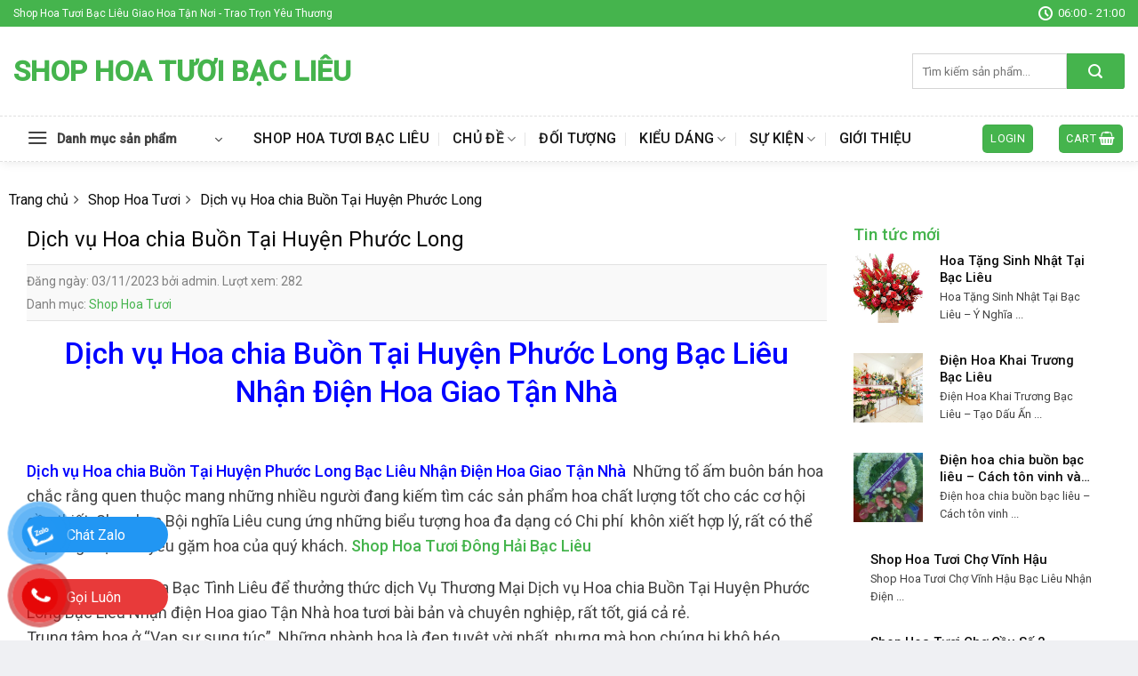

--- FILE ---
content_type: text/html; charset=UTF-8
request_url: https://shophoabaclieu.com/dich-vu-hoa-chia-buon-tai-huyen-phuoc-long/
body_size: 28728
content:
<!DOCTYPE html>
<!--[if IE 9 ]> <html lang="vi" prefix="og: https://ogp.me/ns#" class="ie9 loading-site no-js"> <![endif]-->
<!--[if IE 8 ]> <html lang="vi" prefix="og: https://ogp.me/ns#" class="ie8 loading-site no-js"> <![endif]-->
<!--[if (gte IE 9)|!(IE)]><!--><html lang="vi" prefix="og: https://ogp.me/ns#" class="loading-site no-js"> <!--<![endif]-->
<head>
	<meta charset="UTF-8" />
	<link rel="profile" href="http://gmpg.org/xfn/11" />
	<link rel="pingback" href="https://shophoabaclieu.com/xmlrpc.php" />

	<script>(function(html){html.className = html.className.replace(/\bno-js\b/,'js')})(document.documentElement);</script>
	<style>img:is([sizes="auto" i], [sizes^="auto," i]) { contain-intrinsic-size: 3000px 1500px }</style>
	<meta name="viewport" content="width=device-width, initial-scale=1, maximum-scale=1" />
<!-- Search Engine Optimization by Rank Math PRO - https://rankmath.com/ -->
<title>Top 8 Dịch vụ Hoa chia Buồn Tại Huyện Phước Long Bạc Liêu Giao Hoa Tận Nơi</title>
<meta name="description" content="Top 8 Dịch vụ Hoa chia Buồn Tại Huyện Phước Long Bạc Liêu Đẹp Nhận Lam hoa đẹp , giao tận nơi, của hàng hoa đẹp chuyên nghiệp Nhất Huyện Phước Long Bạc Liêu"/>
<meta name="robots" content="follow, index, max-snippet:-1, max-video-preview:-1, max-image-preview:large"/>
<link rel="canonical" href="https://shophoabaclieu.com/dich-vu-hoa-chia-buon-tai-huyen-phuoc-long/" />
<meta property="og:locale" content="vi_VN" />
<meta property="og:type" content="article" />
<meta property="og:title" content="Top 8 Dịch vụ Hoa chia Buồn Tại Huyện Phước Long Bạc Liêu Giao Hoa Tận Nơi" />
<meta property="og:description" content="Top 8 Dịch vụ Hoa chia Buồn Tại Huyện Phước Long Bạc Liêu Đẹp Nhận Lam hoa đẹp , giao tận nơi, của hàng hoa đẹp chuyên nghiệp Nhất Huyện Phước Long Bạc Liêu" />
<meta property="og:url" content="https://shophoabaclieu.com/dich-vu-hoa-chia-buon-tai-huyen-phuoc-long/" />
<meta property="og:site_name" content="Shop Hoa Tươi Bạc Liêu" />
<meta property="article:tag" content="dịch vụ điện hoa bạc liêu" />
<meta property="article:tag" content="Dịch vụ Hoa chia Buồn Tại Huyện Phước Long" />
<meta property="article:tag" content="dịch vụ hoa tươi bạc liêu" />
<meta property="article:tag" content="hoa tươi bạc liêu" />
<meta property="article:tag" content="shop hoa tươi bạc liêu" />
<meta property="article:section" content="Shop Hoa Tươi" />
<meta property="og:image" content="https://shophoabaclieu.com/wp-content/uploads/2022/12/z4336473914968_c0e1104597c04378b60fcd9e73657fab.jpg" />
<meta property="og:image:secure_url" content="https://shophoabaclieu.com/wp-content/uploads/2022/12/z4336473914968_c0e1104597c04378b60fcd9e73657fab.jpg" />
<meta property="og:image:width" content="700" />
<meta property="og:image:height" content="302" />
<meta property="og:image:alt" content="Đại Học Bạc Liêu" />
<meta property="og:image:type" content="image/jpeg" />
<meta name="twitter:card" content="summary_large_image" />
<meta name="twitter:title" content="Top 8 Dịch vụ Hoa chia Buồn Tại Huyện Phước Long Bạc Liêu Giao Hoa Tận Nơi" />
<meta name="twitter:description" content="Top 8 Dịch vụ Hoa chia Buồn Tại Huyện Phước Long Bạc Liêu Đẹp Nhận Lam hoa đẹp , giao tận nơi, của hàng hoa đẹp chuyên nghiệp Nhất Huyện Phước Long Bạc Liêu" />
<meta name="twitter:image" content="https://shophoabaclieu.com/wp-content/uploads/2022/12/z4336473914968_c0e1104597c04378b60fcd9e73657fab.jpg" />
<meta name="twitter:label1" content="Written by" />
<meta name="twitter:data1" content="admin" />
<meta name="twitter:label2" content="Time to read" />
<meta name="twitter:data2" content="23 minutes" />
<!-- /Rank Math WordPress SEO plugin -->

<link rel='dns-prefetch' href='//cdn.jsdelivr.net' />
<link rel='dns-prefetch' href='//fonts.googleapis.com' />
<link rel="alternate" type="application/rss+xml" title="Dòng thông tin Shop Hoa Tươi Bạc Liêu &raquo;" href="https://shophoabaclieu.com/feed/" />
<link rel="alternate" type="application/rss+xml" title="Shop Hoa Tươi Bạc Liêu &raquo; Dòng bình luận" href="https://shophoabaclieu.com/comments/feed/" />
<link rel="prefetch" href="https://shophoabaclieu.com/wp-content/themes/flatsome/assets/js/chunk.countup.fe2c1016.js" />
<link rel="prefetch" href="https://shophoabaclieu.com/wp-content/themes/flatsome/assets/js/chunk.sticky-sidebar.a58a6557.js" />
<link rel="prefetch" href="https://shophoabaclieu.com/wp-content/themes/flatsome/assets/js/chunk.tooltips.29144c1c.js" />
<link rel="prefetch" href="https://shophoabaclieu.com/wp-content/themes/flatsome/assets/js/chunk.vendors-popups.947eca5c.js" />
<link rel="prefetch" href="https://shophoabaclieu.com/wp-content/themes/flatsome/assets/js/chunk.vendors-slider.f0d2cbc9.js" />
<script type="text/javascript">
/* <![CDATA[ */
window._wpemojiSettings = {"baseUrl":"https:\/\/s.w.org\/images\/core\/emoji\/16.0.1\/72x72\/","ext":".png","svgUrl":"https:\/\/s.w.org\/images\/core\/emoji\/16.0.1\/svg\/","svgExt":".svg","source":{"concatemoji":"https:\/\/shophoabaclieu.com\/wp-includes\/js\/wp-emoji-release.min.js?ver=6.8.3"}};
/*! This file is auto-generated */
!function(s,n){var o,i,e;function c(e){try{var t={supportTests:e,timestamp:(new Date).valueOf()};sessionStorage.setItem(o,JSON.stringify(t))}catch(e){}}function p(e,t,n){e.clearRect(0,0,e.canvas.width,e.canvas.height),e.fillText(t,0,0);var t=new Uint32Array(e.getImageData(0,0,e.canvas.width,e.canvas.height).data),a=(e.clearRect(0,0,e.canvas.width,e.canvas.height),e.fillText(n,0,0),new Uint32Array(e.getImageData(0,0,e.canvas.width,e.canvas.height).data));return t.every(function(e,t){return e===a[t]})}function u(e,t){e.clearRect(0,0,e.canvas.width,e.canvas.height),e.fillText(t,0,0);for(var n=e.getImageData(16,16,1,1),a=0;a<n.data.length;a++)if(0!==n.data[a])return!1;return!0}function f(e,t,n,a){switch(t){case"flag":return n(e,"\ud83c\udff3\ufe0f\u200d\u26a7\ufe0f","\ud83c\udff3\ufe0f\u200b\u26a7\ufe0f")?!1:!n(e,"\ud83c\udde8\ud83c\uddf6","\ud83c\udde8\u200b\ud83c\uddf6")&&!n(e,"\ud83c\udff4\udb40\udc67\udb40\udc62\udb40\udc65\udb40\udc6e\udb40\udc67\udb40\udc7f","\ud83c\udff4\u200b\udb40\udc67\u200b\udb40\udc62\u200b\udb40\udc65\u200b\udb40\udc6e\u200b\udb40\udc67\u200b\udb40\udc7f");case"emoji":return!a(e,"\ud83e\udedf")}return!1}function g(e,t,n,a){var r="undefined"!=typeof WorkerGlobalScope&&self instanceof WorkerGlobalScope?new OffscreenCanvas(300,150):s.createElement("canvas"),o=r.getContext("2d",{willReadFrequently:!0}),i=(o.textBaseline="top",o.font="600 32px Arial",{});return e.forEach(function(e){i[e]=t(o,e,n,a)}),i}function t(e){var t=s.createElement("script");t.src=e,t.defer=!0,s.head.appendChild(t)}"undefined"!=typeof Promise&&(o="wpEmojiSettingsSupports",i=["flag","emoji"],n.supports={everything:!0,everythingExceptFlag:!0},e=new Promise(function(e){s.addEventListener("DOMContentLoaded",e,{once:!0})}),new Promise(function(t){var n=function(){try{var e=JSON.parse(sessionStorage.getItem(o));if("object"==typeof e&&"number"==typeof e.timestamp&&(new Date).valueOf()<e.timestamp+604800&&"object"==typeof e.supportTests)return e.supportTests}catch(e){}return null}();if(!n){if("undefined"!=typeof Worker&&"undefined"!=typeof OffscreenCanvas&&"undefined"!=typeof URL&&URL.createObjectURL&&"undefined"!=typeof Blob)try{var e="postMessage("+g.toString()+"("+[JSON.stringify(i),f.toString(),p.toString(),u.toString()].join(",")+"));",a=new Blob([e],{type:"text/javascript"}),r=new Worker(URL.createObjectURL(a),{name:"wpTestEmojiSupports"});return void(r.onmessage=function(e){c(n=e.data),r.terminate(),t(n)})}catch(e){}c(n=g(i,f,p,u))}t(n)}).then(function(e){for(var t in e)n.supports[t]=e[t],n.supports.everything=n.supports.everything&&n.supports[t],"flag"!==t&&(n.supports.everythingExceptFlag=n.supports.everythingExceptFlag&&n.supports[t]);n.supports.everythingExceptFlag=n.supports.everythingExceptFlag&&!n.supports.flag,n.DOMReady=!1,n.readyCallback=function(){n.DOMReady=!0}}).then(function(){return e}).then(function(){var e;n.supports.everything||(n.readyCallback(),(e=n.source||{}).concatemoji?t(e.concatemoji):e.wpemoji&&e.twemoji&&(t(e.twemoji),t(e.wpemoji)))}))}((window,document),window._wpemojiSettings);
/* ]]> */
</script>
<style id='wp-emoji-styles-inline-css' type='text/css'>

	img.wp-smiley, img.emoji {
		display: inline !important;
		border: none !important;
		box-shadow: none !important;
		height: 1em !important;
		width: 1em !important;
		margin: 0 0.07em !important;
		vertical-align: -0.1em !important;
		background: none !important;
		padding: 0 !important;
	}
</style>
<style id='wp-block-library-inline-css' type='text/css'>
:root{--wp-admin-theme-color:#007cba;--wp-admin-theme-color--rgb:0,124,186;--wp-admin-theme-color-darker-10:#006ba1;--wp-admin-theme-color-darker-10--rgb:0,107,161;--wp-admin-theme-color-darker-20:#005a87;--wp-admin-theme-color-darker-20--rgb:0,90,135;--wp-admin-border-width-focus:2px;--wp-block-synced-color:#7a00df;--wp-block-synced-color--rgb:122,0,223;--wp-bound-block-color:var(--wp-block-synced-color)}@media (min-resolution:192dpi){:root{--wp-admin-border-width-focus:1.5px}}.wp-element-button{cursor:pointer}:root{--wp--preset--font-size--normal:16px;--wp--preset--font-size--huge:42px}:root .has-very-light-gray-background-color{background-color:#eee}:root .has-very-dark-gray-background-color{background-color:#313131}:root .has-very-light-gray-color{color:#eee}:root .has-very-dark-gray-color{color:#313131}:root .has-vivid-green-cyan-to-vivid-cyan-blue-gradient-background{background:linear-gradient(135deg,#00d084,#0693e3)}:root .has-purple-crush-gradient-background{background:linear-gradient(135deg,#34e2e4,#4721fb 50%,#ab1dfe)}:root .has-hazy-dawn-gradient-background{background:linear-gradient(135deg,#faaca8,#dad0ec)}:root .has-subdued-olive-gradient-background{background:linear-gradient(135deg,#fafae1,#67a671)}:root .has-atomic-cream-gradient-background{background:linear-gradient(135deg,#fdd79a,#004a59)}:root .has-nightshade-gradient-background{background:linear-gradient(135deg,#330968,#31cdcf)}:root .has-midnight-gradient-background{background:linear-gradient(135deg,#020381,#2874fc)}.has-regular-font-size{font-size:1em}.has-larger-font-size{font-size:2.625em}.has-normal-font-size{font-size:var(--wp--preset--font-size--normal)}.has-huge-font-size{font-size:var(--wp--preset--font-size--huge)}.has-text-align-center{text-align:center}.has-text-align-left{text-align:left}.has-text-align-right{text-align:right}#end-resizable-editor-section{display:none}.aligncenter{clear:both}.items-justified-left{justify-content:flex-start}.items-justified-center{justify-content:center}.items-justified-right{justify-content:flex-end}.items-justified-space-between{justify-content:space-between}.screen-reader-text{border:0;clip-path:inset(50%);height:1px;margin:-1px;overflow:hidden;padding:0;position:absolute;width:1px;word-wrap:normal!important}.screen-reader-text:focus{background-color:#ddd;clip-path:none;color:#444;display:block;font-size:1em;height:auto;left:5px;line-height:normal;padding:15px 23px 14px;text-decoration:none;top:5px;width:auto;z-index:100000}html :where(.has-border-color){border-style:solid}html :where([style*=border-top-color]){border-top-style:solid}html :where([style*=border-right-color]){border-right-style:solid}html :where([style*=border-bottom-color]){border-bottom-style:solid}html :where([style*=border-left-color]){border-left-style:solid}html :where([style*=border-width]){border-style:solid}html :where([style*=border-top-width]){border-top-style:solid}html :where([style*=border-right-width]){border-right-style:solid}html :where([style*=border-bottom-width]){border-bottom-style:solid}html :where([style*=border-left-width]){border-left-style:solid}html :where(img[class*=wp-image-]){height:auto;max-width:100%}:where(figure){margin:0 0 1em}html :where(.is-position-sticky){--wp-admin--admin-bar--position-offset:var(--wp-admin--admin-bar--height,0px)}@media screen and (max-width:600px){html :where(.is-position-sticky){--wp-admin--admin-bar--position-offset:0px}}
</style>
<style id='classic-theme-styles-inline-css' type='text/css'>
/*! This file is auto-generated */
.wp-block-button__link{color:#fff;background-color:#32373c;border-radius:9999px;box-shadow:none;text-decoration:none;padding:calc(.667em + 2px) calc(1.333em + 2px);font-size:1.125em}.wp-block-file__button{background:#32373c;color:#fff;text-decoration:none}
</style>
<link rel='stylesheet' id='bbp-default-css' href='https://shophoabaclieu.com/wp-content/plugins/bbpress/templates/default/css/bbpress.min.css?ver=2.6.12' type='text/css' media='all' />
<link rel='stylesheet' id='dashicons-css' href='https://shophoabaclieu.com/wp-includes/css/dashicons.min.css?ver=6.8.3' type='text/css' media='all' />
<link rel='stylesheet' id='eupro-seo-front-end-css-css' href='https://shophoabaclieu.com/wp-content/plugins/eupro-seo/assets/css/front-end.css?ver=1.0.0' type='text/css' media='' />
<style id='woocommerce-inline-inline-css' type='text/css'>
.woocommerce form .form-row .required { visibility: visible; }
</style>
<link rel='stylesheet' id='dulich-font-awesome-css' href='https://shophoabaclieu.com/wp-content/themes/hoatuoi2020/assets/css/font-awesome.css?ver=5.3' type='text/css' media='all' />
<link rel='stylesheet' id='flatsome-main-css' href='https://shophoabaclieu.com/wp-content/themes/flatsome/assets/css/flatsome.css?ver=3.15.3' type='text/css' media='all' />
<style id='flatsome-main-inline-css' type='text/css'>
@font-face {
				font-family: "fl-icons";
				font-display: block;
				src: url(https://shophoabaclieu.com/wp-content/themes/flatsome/assets/css/icons/fl-icons.eot?v=3.15.3);
				src:
					url(https://shophoabaclieu.com/wp-content/themes/flatsome/assets/css/icons/fl-icons.eot#iefix?v=3.15.3) format("embedded-opentype"),
					url(https://shophoabaclieu.com/wp-content/themes/flatsome/assets/css/icons/fl-icons.woff2?v=3.15.3) format("woff2"),
					url(https://shophoabaclieu.com/wp-content/themes/flatsome/assets/css/icons/fl-icons.ttf?v=3.15.3) format("truetype"),
					url(https://shophoabaclieu.com/wp-content/themes/flatsome/assets/css/icons/fl-icons.woff?v=3.15.3) format("woff"),
					url(https://shophoabaclieu.com/wp-content/themes/flatsome/assets/css/icons/fl-icons.svg?v=3.15.3#fl-icons) format("svg");
			}
</style>
<link rel='stylesheet' id='flatsome-shop-css' href='https://shophoabaclieu.com/wp-content/themes/flatsome/assets/css/flatsome-shop.css?ver=3.15.3' type='text/css' media='all' />
<link rel='stylesheet' id='flatsome-style-css' href='https://shophoabaclieu.com/wp-content/themes/hoatuoi2020/style.css?ver=5.3' type='text/css' media='all' />
<link rel='stylesheet' id='flatsome-googlefonts-css' href='//fonts.googleapis.com/css?family=Roboto%3Aregular%2C500%2Cregular%2C500%7CDancing+Script%3Aregular%2Cdefault&#038;display=swap&#038;ver=3.9' type='text/css' media='all' />
<script type="text/javascript" src="https://shophoabaclieu.com/wp-includes/js/jquery/jquery.min.js?ver=3.7.1" id="jquery-core-js"></script>
<script type="text/javascript" src="https://shophoabaclieu.com/wp-includes/js/jquery/jquery-migrate.min.js?ver=3.4.1" id="jquery-migrate-js"></script>
<link rel="https://api.w.org/" href="https://shophoabaclieu.com/wp-json/" /><link rel="alternate" title="JSON" type="application/json" href="https://shophoabaclieu.com/wp-json/wp/v2/posts/2338" /><link rel="EditURI" type="application/rsd+xml" title="RSD" href="https://shophoabaclieu.com/xmlrpc.php?rsd" />
<meta name="generator" content="WordPress 6.8.3" />
<meta name="generator" content="WooCommerce 8.2.4" />
<link rel='shortlink' href='https://shophoabaclieu.com/?p=2338' />
<link rel="alternate" title="oNhúng (JSON)" type="application/json+oembed" href="https://shophoabaclieu.com/wp-json/oembed/1.0/embed?url=https%3A%2F%2Fshophoabaclieu.com%2Fdich-vu-hoa-chia-buon-tai-huyen-phuoc-long%2F" />
<link rel="alternate" title="oNhúng (XML)" type="text/xml+oembed" href="https://shophoabaclieu.com/wp-json/oembed/1.0/embed?url=https%3A%2F%2Fshophoabaclieu.com%2Fdich-vu-hoa-chia-buon-tai-huyen-phuoc-long%2F&#038;format=xml" />
            <style>.eupro-seo-out{ text-align: center;}</style>
            <script type="application/ld+json">{"@context":"https:\/\/schema.org","@type":"CreativeWorkSeries","headline":"D\u1ecbch v\u1ee5 Hoa chia Bu\u1ed3n T\u1ea1i Huy\u1ec7n Ph\u01b0\u1edbc Long","name":"D\u1ecbch v\u1ee5 Hoa chia Bu\u1ed3n T\u1ea1i Huy\u1ec7n Ph\u01b0\u1edbc Long","author":"admin","publisher":{"@type":"Organization","name":"Shop Hoa T\u01b0\u01a1i B\u1ea1c Li\u00eau","logo":{"@type":"ImageObject","url":""}},"url":"https:\/\/shophoabaclieu.com\/dich-vu-hoa-chia-buon-tai-huyen-phuoc-long\/","mainEntityOfPage":{"@type":"WebPage","@id":"https:\/\/shophoabaclieu.com\/dich-vu-hoa-chia-buon-tai-huyen-phuoc-long\/"},"datePublished":"2023-11-03T03:47:21","dateCreated":"2023-11-03T03:47:21","dateModified":"2023-11-03T03:47:21","description":"D\u1ecbch v\u1ee5 Hoa chia Bu\u1ed3n T\u1ea1i Huy\u1ec7n Ph\u01b0\u1edbc Long B\u1ea1c Li\u00eau Nh\u1eadn \u0110i\u1ec7n Hoa Giao T\u1eadn Nh\u00e0\r &amp;nbsp;\r \r D\u1ecbch v\u1ee5 Hoa chia Bu\u1ed3n T\u1ea1i Huy\u1ec7n Ph\u01b0\u1edbc Long B\u1ea1c Li\u00eau Nh\u1eadn \u0110i\u1ec7n Hoa Giao T\u1eadn Nh\u00e0 \u00a0Nh\u1eefng t\u1ed5 \u1ea5m bu\u00f4n b\u00e1n hoa ch\u1eafc r\u1eb1ng quen thu\u1ed9c mang nh\u1eefng nhi\u1ec1u ng\u01b0\u1eddi \u0111ang ki\u1ebfm t\u00ecm c\u00e1c s\u1ea3n ph\u1ea9m hoa ch\u1ea5t l\u01b0\u1ee3ng t\u1ed1t cho c\u00e1c c\u01a1 h\u1ed9i c\u1ea7n thi\u1ebft. Shop hoa B\u1ed9i ngh\u0129a Li\u00eau cung \u1ee9ng nh\u1eefng bi\u1ec3u t\u01b0\u1ee3ng hoa \u0111a d\u1ea1ng c\u00f3 Chi ","aggregateRating":{"@type":"AggregateRating","ratingValue":4.9,"reviewCount":18,"itemReviewed":{"@type":"Thing","name":"D\u1ecbch v\u1ee5 Hoa chia Bu\u1ed3n T\u1ea1i Huy\u1ec7n Ph\u01b0\u1edbc Long"}}}</script><script type="application/ld+json">{"@context":"https:\/\/schema.org","@type":"Article","headline":"D\u1ecbch v\u1ee5 Hoa chia Bu\u1ed3n T\u1ea1i Huy\u1ec7n Ph\u01b0\u1edbc Long","name":"D\u1ecbch v\u1ee5 Hoa chia Bu\u1ed3n T\u1ea1i Huy\u1ec7n Ph\u01b0\u1edbc Long","author":"admin","publisher":{"@type":"Organization","name":"Shop Hoa T\u01b0\u01a1i B\u1ea1c Li\u00eau","logo":{"@type":"ImageObject","url":""}},"url":"https:\/\/shophoabaclieu.com\/dich-vu-hoa-chia-buon-tai-huyen-phuoc-long\/","mainEntityOfPage":{"@type":"WebPage","@id":"https:\/\/shophoabaclieu.com\/dich-vu-hoa-chia-buon-tai-huyen-phuoc-long\/"},"datePublished":"2023-11-03T03:47:21","dateCreated":"2023-11-03T03:47:21","dateModified":"2023-11-03T03:47:21","description":"D\u1ecbch v\u1ee5 Hoa chia Bu\u1ed3n T\u1ea1i Huy\u1ec7n Ph\u01b0\u1edbc Long B\u1ea1c Li\u00eau Nh\u1eadn \u0110i\u1ec7n Hoa Giao T\u1eadn Nh\u00e0\r &amp;nbsp;\r \r D\u1ecbch v\u1ee5 Hoa chia Bu\u1ed3n T\u1ea1i Huy\u1ec7n Ph\u01b0\u1edbc Long B\u1ea1c Li\u00eau Nh\u1eadn \u0110i\u1ec7n Hoa Giao T\u1eadn Nh\u00e0 \u00a0Nh\u1eefng t\u1ed5 \u1ea5m bu\u00f4n b\u00e1n hoa ch\u1eafc r\u1eb1ng quen thu\u1ed9c mang nh\u1eefng nhi\u1ec1u ng\u01b0\u1eddi \u0111ang ki\u1ebfm t\u00ecm c\u00e1c s\u1ea3n ph\u1ea9m hoa ch\u1ea5t l\u01b0\u1ee3ng t\u1ed1t cho c\u00e1c c\u01a1 h\u1ed9i c\u1ea7n thi\u1ebft. Shop hoa B\u1ed9i ngh\u0129a Li\u00eau cung \u1ee9ng nh\u1eefng bi\u1ec3u t\u01b0\u1ee3ng hoa \u0111a d\u1ea1ng c\u00f3 Chi "}</script><script type="application/ld+json">{"@context":"http:\/\/schema.org","@type":"BreadcrumbList","itemListElement":[{"@type":"ListItem","position":1,"item":{"@id":"https:\/\/shophoabaclieu.com","name":""}},{"@type":"ListItem","position":2,"item":{"@id":"https:\/\/shophoabaclieu.com\/category\/shop-hoa-tuoi\/","name":"Shop Hoa T\u01b0\u01a1i"}},{"@type":"ListItem","position":3,"item":{"@id":"https:\/\/shophoabaclieu.com\/dich-vu-hoa-chia-buon-tai-huyen-phuoc-long\/","name":"D\u1ecbch v\u1ee5 Hoa chia Bu\u1ed3n T\u1ea1i Huy\u1ec7n Ph\u01b0\u1edbc Long"}}]}</script><!-- Google tag (gtag.js) -->
<script async src="https://www.googletagmanager.com/gtag/js?id=G-J5V28DSSVE"></script>
<script>
  window.dataLayer = window.dataLayer || [];
  function gtag(){dataLayer.push(arguments);}
  gtag('js', new Date());

  gtag('config', 'G-J5V28DSSVE');
</script>
<meta name="google-site-verification" content="dudiv4f8Uie2HQOyq_J589B8GLhX6EIf1iIKpgUreWw" />
<meta name="google-site-verification" content="Z5lr_JKEgL-yu05EtJLlnRO_HAVVPuAwpGCCNKK9DLk" />
<!-- Google tag (gtag.js) -->
<script async src="https://www.googletagmanager.com/gtag/js?id=AW-16918197921">
</script>
<script>
  window.dataLayer = window.dataLayer || [];
  function gtag(){dataLayer.push(arguments);}
  gtag('js', new Date());

  gtag('config', 'AW-16918197921');
</script>
        <style type="text/css">
.contact-social {
    position: fixed;
    bottom: 0;
    z-index: 99999;
}
.contactTus {
    position: relative;
}
.noteSocial {
position: relative;
    visibility: visible;
    background-color: transparent;
    width: 90px;
    height: 70px;
    cursor: pointer;
    z-index: 11;
    -webkit-backface-visibility: hidden;
    -webkit-transform: translateZ(0);
    transition: visibility .5s;
    left: 0;
    bottom: 25px;
    display: block;
}
.phone-vr-circle-fill {
    width: 65px;
    height: 65px;
    top: 12px;
    left: 12px;
    position: absolute;
    box-shadow: 0 0 0 0 #c31d1d;
    background-color: rgba(230, 8, 8, 0.7);
    border-radius: 50%;
    border: 2px solid transparent;
    -webkit-animation: phone-vr-circle-fill 2.3s infinite ease-in-out;
    animation: phone-vr-circle-fill 2.3s infinite ease-in-out;
    transition: all .5s;
    -webkit-transform-origin: 50% 50%;
    -ms-transform-origin: 50% 50%;
    transform-origin: 50% 50%;
    -webkit-animuiion: zoom 1.3s infinite;
    animation: zoom 1.3s infinite;
}
.phone-vr-img-circle {
    background-color: #e60808;
    width: 40px;
    height: 40px;
    line-height: 40px;
    top: 25px;
    left: 25px;
    position: absolute;
    border-radius: 50%;
    display: flex;
    justify-content: center;
    -webkit-animation: phonering-alo-circle-img-anim 1s infinite ease-in-out;
    animation: phone-vr-circle-fill 1s infinite ease-in-out;
}
.phone-vr-img-circle a {
    display: block;
    line-height: 37px;
}
.phone-vr-img-circle img {
    max-width: 25px;
}
    @-webkit-keyframes phone-vr-circle-fill {

  0% {-webkit-transform: rotate(0) scale(1) skew(1deg);  }

  10% {-webkit-transform: rotate(-25deg) scale(1) skew(1deg);}

  20% {-webkit-transform: rotate(25deg) scale(1) skew(1deg);}

  30% {-webkit-transform: rotate(-25deg) scale(1) skew(1deg);}

  40% {-webkit-transform: rotate(25deg) scale(1) skew(1deg);}

  50% {-webkit-transform: rotate(0) scale(1) skew(1deg);}

  100% {-webkit-transform: rotate(0) scale(1) skew(1deg);}

}

@-webkit-keyframes zoom{0%{transform:scale(.9)}70%{transform:scale(1);box-shadow:0 0 0 15px transparent}100%{transform:scale(.9);box-shadow:0 0 0 0 transparent}}@keyframes zoom{0%{transform:scale(.9)}70%{transform:scale(1);box-shadow:0 0 0 15px transparent}100%{transform:scale(.9);box-shadow:0 0 0 0 transparent}}
.zaloFt .phone-vr-circle-fill {
    box-shadow: 0 0 0 0 #2196F3;
    background-color: rgba(33, 150, 243, 0.7);
}
.zaloFt .phone-vr-img-circle {
    background-color: #2196F3;
}
.faceFt .phone-vr-circle-fill {
    box-shadow: 0 0 0 0 #2196F3;
    background-color: rgba(33, 150, 243, 0.7);
}
.faceFt .phone-vr-img-circle {
    background-color: #2196F3;
}
.zaloFt.contactTus {display: flex;align-items: center;}

.phoneFt.contactTus {display: flex;align-items: center;}

.zaloFt.contactTus .zalo-bar.barr {margin-left: -65px;margin-top: -29px;width: 164px;}

.phoneFt.contactTus .phone-bar.barr {margin-left: -65px;
    margin-top: -29px;width: 164px;}
.barr {
    
    left: 30px;
    z-index: -1;
    background: rgb(232, 58, 58);
    color: #fff;
    font-size: 16px;
    padding: 8px 15px 7px 50px;
    border-radius: 100px;
    white-space: nowrap;
}
.phoneFt .phone-bar {
   	bottom: 240px;
}
	.phoneFt-2 .phone-bar {
    bottom: 170px;
}
.zalo-bar {
    background: #2196f3;
    bottom: 100px;
}
.fb-bar {
    bottom: 30px;
    background: #2196f3;
}
@media (max-width: 768px){
    .barr{
        display: none;
    }
}
</style>
                <style>
		div#breadcrumb-new > ul {
    margin-bottom: 7px;
}
div#breadcrumb-new ul li {
    display: inline-block;
    list-style: none;
    position: relative;
    padding-right: 12px;
    margin-right: 6px;
    margin-left: 0;
}
div#breadcrumb-new ul li::after {
    content: "\f105";
    font-family: FontAwesome;
    position: absolute;
    top: 0;
    right: 0;
}
div#breadcrumb-new ul li:last-child::after {
    content: none;
   
}
/*for shortcode title with cat*/
.section-title-normal {
   
    border-bottom: 0;
    border-radius: 5px;
}
.section-title-normal b {
    display: none;
}.section-title-normal span {
    margin-right: 15px;
    padding-bottom: 0;
    border-bottom: 0;
    margin-bottom: 0;
    font-size: 20px;
    color: white!important;
    padding: 10px;
}span.hdevvn-show-cats li {
    display: block;
    width: auto;
    float: left;
    margin: 0 8px;
}span.hdevvn-show-cats li a {
    font-size: 15px;
    text-transform: none;
    font-weight: 400;
    margin-right: 0!important;
    padding-left: 10px;
}.section-title a {
    font-size: 14px;
    margin-left: auto;
    color: white;
    margin-right: 10px;
}

		</style>
        <style>.bg{opacity: 0; transition: opacity 1s; -webkit-transition: opacity 1s;} .bg-loaded{opacity: 1;}</style><!--[if IE]><link rel="stylesheet" type="text/css" href="https://shophoabaclieu.com/wp-content/themes/flatsome/assets/css/ie-fallback.css"><script src="//cdnjs.cloudflare.com/ajax/libs/html5shiv/3.6.1/html5shiv.js"></script><script>var head = document.getElementsByTagName('head')[0],style = document.createElement('style');style.type = 'text/css';style.styleSheet.cssText = ':before,:after{content:none !important';head.appendChild(style);setTimeout(function(){head.removeChild(style);}, 0);</script><script src="https://shophoabaclieu.com/wp-content/themes/flatsome/assets/libs/ie-flexibility.js"></script><![endif]--><meta name="google-site-verification" content="iHRTOEjUw7AOSRjGYGALcVMZeV69--yD9Kn22oQyacM" />	<noscript><style>.woocommerce-product-gallery{ opacity: 1 !important; }</style></noscript>
	<style id="custom-css" type="text/css">:root {--primary-color: #45b44d;}html{background-color:#eff0f3!important;}.full-width .ubermenu-nav, .container, .row{max-width: 1370px}.row.row-collapse{max-width: 1340px}.row.row-small{max-width: 1362.5px}.row.row-large{max-width: 1400px}.sticky-add-to-cart--active, #wrapper,#main,#main.dark{background-color: #ffffff}.header-main{height: 100px}#logo img{max-height: 100px}#logo{width:434px;}#logo img{padding:8px 0;}.header-bottom{min-height: 50px}.header-top{min-height: 30px}.transparent .header-main{height: 265px}.transparent #logo img{max-height: 265px}.has-transparent + .page-title:first-of-type,.has-transparent + #main > .page-title,.has-transparent + #main > div > .page-title,.has-transparent + #main .page-header-wrapper:first-of-type .page-title{padding-top: 345px;}.header.show-on-scroll,.stuck .header-main{height:50px!important}.stuck #logo img{max-height: 50px!important}.search-form{ width: 100%;}.header-bg-color {background-color: rgba(255,255,255,0.9)}.header-bottom {background-color: #ffffff}.header-main .nav > li > a{line-height: 16px }.stuck .header-main .nav > li > a{line-height: 50px }.header-bottom-nav > li > a{line-height: 16px }@media (max-width: 549px) {.header-main{height: 70px}#logo img{max-height: 70px}}.header-top{background-color:#45b44d!important;}/* Color */.accordion-title.active, .has-icon-bg .icon .icon-inner,.logo a, .primary.is-underline, .primary.is-link, .badge-outline .badge-inner, .nav-outline > li.active> a,.nav-outline >li.active > a, .cart-icon strong,[data-color='primary'], .is-outline.primary{color: #45b44d;}/* Color !important */[data-text-color="primary"]{color: #45b44d!important;}/* Background Color */[data-text-bg="primary"]{background-color: #45b44d;}/* Background */.scroll-to-bullets a,.featured-title, .label-new.menu-item > a:after, .nav-pagination > li > .current,.nav-pagination > li > span:hover,.nav-pagination > li > a:hover,.has-hover:hover .badge-outline .badge-inner,button[type="submit"], .button.wc-forward:not(.checkout):not(.checkout-button), .button.submit-button, .button.primary:not(.is-outline),.featured-table .title,.is-outline:hover, .has-icon:hover .icon-label,.nav-dropdown-bold .nav-column li > a:hover, .nav-dropdown.nav-dropdown-bold > li > a:hover, .nav-dropdown-bold.dark .nav-column li > a:hover, .nav-dropdown.nav-dropdown-bold.dark > li > a:hover, .header-vertical-menu__opener ,.is-outline:hover, .tagcloud a:hover,.grid-tools a, input[type='submit']:not(.is-form), .box-badge:hover .box-text, input.button.alt,.nav-box > li > a:hover,.nav-box > li.active > a,.nav-pills > li.active > a ,.current-dropdown .cart-icon strong, .cart-icon:hover strong, .nav-line-bottom > li > a:before, .nav-line-grow > li > a:before, .nav-line > li > a:before,.banner, .header-top, .slider-nav-circle .flickity-prev-next-button:hover svg, .slider-nav-circle .flickity-prev-next-button:hover .arrow, .primary.is-outline:hover, .button.primary:not(.is-outline), input[type='submit'].primary, input[type='submit'].primary, input[type='reset'].button, input[type='button'].primary, .badge-inner{background-color: #45b44d;}/* Border */.nav-vertical.nav-tabs > li.active > a,.scroll-to-bullets a.active,.nav-pagination > li > .current,.nav-pagination > li > span:hover,.nav-pagination > li > a:hover,.has-hover:hover .badge-outline .badge-inner,.accordion-title.active,.featured-table,.is-outline:hover, .tagcloud a:hover,blockquote, .has-border, .cart-icon strong:after,.cart-icon strong,.blockUI:before, .processing:before,.loading-spin, .slider-nav-circle .flickity-prev-next-button:hover svg, .slider-nav-circle .flickity-prev-next-button:hover .arrow, .primary.is-outline:hover{border-color: #45b44d}.nav-tabs > li.active > a{border-top-color: #45b44d}.widget_shopping_cart_content .blockUI.blockOverlay:before { border-left-color: #45b44d }.woocommerce-checkout-review-order .blockUI.blockOverlay:before { border-left-color: #45b44d }/* Fill */.slider .flickity-prev-next-button:hover svg,.slider .flickity-prev-next-button:hover .arrow{fill: #45b44d;}/* Background Color */[data-icon-label]:after, .secondary.is-underline:hover,.secondary.is-outline:hover,.icon-label,.button.secondary:not(.is-outline),.button.alt:not(.is-outline), .badge-inner.on-sale, .button.checkout, .single_add_to_cart_button, .current .breadcrumb-step{ background-color:#45b44d; }[data-text-bg="secondary"]{background-color: #45b44d;}/* Color */.secondary.is-underline,.secondary.is-link, .secondary.is-outline,.stars a.active, .star-rating:before, .woocommerce-page .star-rating:before,.star-rating span:before, .color-secondary{color: #45b44d}/* Color !important */[data-text-color="secondary"]{color: #45b44d!important;}/* Border */.secondary.is-outline:hover{border-color:#45b44d}body{font-size: 100%;}@media screen and (max-width: 549px){body{font-size: 100%;}}body{font-family:"Roboto", sans-serif}body{font-weight: 0}body{color: #424242}.nav > li > a {font-family:"Roboto", sans-serif;}.mobile-sidebar-levels-2 .nav > li > ul > li > a {font-family:"Roboto", sans-serif;}.nav > li > a {font-weight: 500;}.mobile-sidebar-levels-2 .nav > li > ul > li > a {font-weight: 500;}h1,h2,h3,h4,h5,h6,.heading-font, .off-canvas-center .nav-sidebar.nav-vertical > li > a{font-family: "Roboto", sans-serif;}h1,h2,h3,h4,h5,h6,.heading-font,.banner h1,.banner h2{font-weight: 500;}h1,h2,h3,h4,h5,h6,.heading-font{color: #0a0a0a;}.alt-font{font-family: "Dancing Script", sans-serif;}.header:not(.transparent) .header-bottom-nav.nav > li > a{color: #191919;}.header:not(.transparent) .header-bottom-nav.nav > li > a:hover,.header:not(.transparent) .header-bottom-nav.nav > li.active > a,.header:not(.transparent) .header-bottom-nav.nav > li.current > a,.header:not(.transparent) .header-bottom-nav.nav > li > a.active,.header:not(.transparent) .header-bottom-nav.nav > li > a.current{color: #45b44d;}.header-bottom-nav.nav-line-bottom > li > a:before,.header-bottom-nav.nav-line-grow > li > a:before,.header-bottom-nav.nav-line > li > a:before,.header-bottom-nav.nav-box > li > a:hover,.header-bottom-nav.nav-box > li.active > a,.header-bottom-nav.nav-pills > li > a:hover,.header-bottom-nav.nav-pills > li.active > a{color:#FFF!important;background-color: #45b44d;}a{color: #45b44d;}a:hover{color: #45b44d;}.tagcloud a:hover{border-color: #45b44d;background-color: #45b44d;}.has-equal-box-heights .box-image {padding-top: 121%;}@media screen and (min-width: 550px){.products .box-vertical .box-image{min-width: 247px!important;width: 247px!important;}}.absolute-footer, html{background-color: #212121}.header-vertical-menu__opener{background-color: #ffffff}/* Custom CSS */.absolute-footer {font-size: 15px;}.label-new.menu-item > a:after{content:"New";}.label-hot.menu-item > a:after{content:"Hot";}.label-sale.menu-item > a:after{content:"Sale";}.label-popular.menu-item > a:after{content:"Popular";}</style></head>

<body class="wp-singular post-template-default single single-post postid-2338 single-format-standard wp-theme-flatsome wp-child-theme-hoatuoi2020 theme-flatsome woocommerce-no-js lightbox nav-dropdown-has-arrow nav-dropdown-has-shadow nav-dropdown-has-border">


<script type="text/javascript" id="bbp-swap-no-js-body-class">
	document.body.className = document.body.className.replace( 'bbp-no-js', 'bbp-js' );
</script>


<a class="skip-link screen-reader-text" href="#main">Skip to content</a>

<div id="wrapper">

	
	<header id="header" class="header ">
		<div class="header-wrapper">
			<div id="top-bar" class="header-top hide-for-sticky nav-dark">
    <div class="flex-row container">
      <div class="flex-col hide-for-medium flex-left">
          <ul class="nav nav-left medium-nav-center nav-small  nav-divided">
              <li class="html custom html_topbar_left">Shop Hoa Tươi Bạc Liêu Giao Hoa Tận Nơi - Trao Trọn Yêu Thương</li>          </ul>
      </div>

      <div class="flex-col hide-for-medium flex-center">
          <ul class="nav nav-center nav-small  nav-divided">
                        </ul>
      </div>

      <div class="flex-col hide-for-medium flex-right">
         <ul class="nav top-bar-nav nav-right nav-small  nav-divided">
              <li class="header-contact-wrapper">
		<ul id="header-contact" class="nav nav-divided nav-uppercase header-contact">
		
					
						<li class="">
			  <a class="tooltip" title="06:00 - 21:00 ">
			  	   <i class="icon-clock" style="font-size:16px;"></i>			        <span>06:00 - 21:00</span>
			  </a>
			 </li>
			
				</ul>
</li>          </ul>
      </div>

            <div class="flex-col show-for-medium flex-grow">
          <ul class="nav nav-center nav-small mobile-nav  nav-divided">
              <li class="html custom html_topbar_left">Shop Hoa Tươi Bạc Liêu Giao Hoa Tận Nơi - Trao Trọn Yêu Thương</li>          </ul>
      </div>
      
    </div>
</div>
<div id="masthead" class="header-main hide-for-sticky">
      <div class="header-inner flex-row container logo-left medium-logo-center" role="navigation">

          <!-- Logo -->
          <div id="logo" class="flex-col logo">
            
<!-- Header logo -->
<a href="https://shophoabaclieu.com/" title="Shop Hoa Tươi Bạc Liêu - Giao Hoa Miên Phí Tận Nơi" rel="home">
		Shop Hoa Tươi Bạc Liêu</a>
          </div>

          <!-- Mobile Left Elements -->
          <div class="flex-col show-for-medium flex-left">
            <ul class="mobile-nav nav nav-left ">
              <li class="nav-icon has-icon">
  		<a href="#" data-open="#main-menu" data-pos="left" data-bg="main-menu-overlay" data-color="" class="is-small" aria-label="Menu" aria-controls="main-menu" aria-expanded="false">
		
		  <i class="icon-menu" ></i>
		  		</a>
	</li>            </ul>
          </div>

          <!-- Left Elements -->
          <div class="flex-col hide-for-medium flex-left
            flex-grow">
            <ul class="header-nav header-nav-main nav nav-left  nav-uppercase" >
                          </ul>
          </div>

          <!-- Right Elements -->
          <div class="flex-col hide-for-medium flex-right">
            <ul class="header-nav header-nav-main nav nav-right  nav-uppercase">
              <li class="header-search-form search-form html relative has-icon">
	<div class="header-search-form-wrapper">
		<div class="searchform-wrapper ux-search-box relative is-normal"><form role="search" method="get" class="searchform" action="https://shophoabaclieu.com/">
	<div class="flex-row relative">
						<div class="flex-col flex-grow">
			<label class="screen-reader-text" for="woocommerce-product-search-field-0">Search for:</label>
			<input type="search" id="woocommerce-product-search-field-0" class="search-field mb-0" placeholder="Tìm kiếm sản phẩm..." value="" name="s" />
			<input type="hidden" name="post_type" value="product" />
					</div>
		<div class="flex-col">
			<button type="submit" value="Search" class="ux-search-submit submit-button secondary button icon mb-0" aria-label="Submit">
				<i class="icon-search" ></i>			</button>
		</div>
	</div>
	<div class="live-search-results text-left z-top"></div>
</form>
</div>	</div>
</li>            </ul>
          </div>

          <!-- Mobile Right Elements -->
          <div class="flex-col show-for-medium flex-right">
            <ul class="mobile-nav nav nav-right ">
              <li class="cart-item has-icon">

<div class="header-button">      <a href="https://shophoabaclieu.com/gio-hang/" class="header-cart-link off-canvas-toggle nav-top-link icon primary button round is-small" data-open="#cart-popup" data-class="off-canvas-cart" title="Cart" data-pos="right">
  
    <i class="icon-shopping-basket"
    data-icon-label="0">
  </i>
  </a>
</div>

  <!-- Cart Sidebar Popup -->
  <div id="cart-popup" class="mfp-hide widget_shopping_cart">
  <div class="cart-popup-inner inner-padding">
      <div class="cart-popup-title text-center">
          <h4 class="uppercase">Cart</h4>
          <div class="is-divider"></div>
      </div>
      <div class="widget_shopping_cart_content">
          

	<p class="woocommerce-mini-cart__empty-message">No products in the cart.</p>


      </div>
             <div class="cart-sidebar-content relative"></div>  </div>
  </div>

</li>
            </ul>
          </div>

      </div>
     
      </div><div id="wide-nav" class="header-bottom wide-nav hide-for-sticky flex-has-center hide-for-medium">
    <div class="flex-row container">

                        <div class="flex-col hide-for-medium flex-left">
                <ul class="nav header-nav header-bottom-nav nav-left  nav-divided nav-size-large nav-spacing-xlarge nav-uppercase">
                    
<li class="header-vertical-menu" role="navigation">
	<div class="header-vertical-menu__opener">
					<span class="header-vertical-menu__icon">
				<i class="icon-menu" ></i>			</span>
				<span class="header-vertical-menu__title">
						Danh mục sản phẩm		</span>
		<i class="icon-angle-down" ></i>	</div>
	<div class="header-vertical-menu__fly-out has-shadow">
		<div class="menu-danh-muc-san-pham-container"><ul id="menu-danh-muc-san-pham" class="ux-nav-vertical-menu nav-vertical-fly-out"><li id="menu-item-2080" class="menu-item menu-item-type-taxonomy menu-item-object-product_cat menu-item-2080 menu-item-design-default"><a href="https://shophoabaclieu.com/danh-muc-san-pham/hoa-chia-buon/" class="nav-top-link">Hoa chia buồn</a></li>
<li id="menu-item-2081" class="menu-item menu-item-type-taxonomy menu-item-object-product_cat menu-item-2081 menu-item-design-default"><a href="https://shophoabaclieu.com/danh-muc-san-pham/hoa-chuc-mung/" class="nav-top-link">Hoa chúc mừng</a></li>
<li id="menu-item-2090" class="menu-item menu-item-type-taxonomy menu-item-object-product_cat menu-item-has-children menu-item-2090 menu-item-design-default has-dropdown"><a href="https://shophoabaclieu.com/danh-muc-san-pham/hoa-cuoi/" class="nav-top-link">Hoa cưới<i class="icon-angle-down" ></i></a>
<ul class="sub-menu nav-dropdown nav-dropdown-default">
	<li id="menu-item-2091" class="menu-item menu-item-type-taxonomy menu-item-object-product_cat menu-item-2091"><a href="https://shophoabaclieu.com/danh-muc-san-pham/hoa-cuoi/hoa-baby/">Hoa baby</a></li>
	<li id="menu-item-2092" class="menu-item menu-item-type-taxonomy menu-item-object-product_cat menu-item-2092"><a href="https://shophoabaclieu.com/danh-muc-san-pham/hoa-cuoi/hoa-cam-chuong/">Hoa cẩm chướng</a></li>
	<li id="menu-item-2093" class="menu-item menu-item-type-taxonomy menu-item-object-product_cat menu-item-2093"><a href="https://shophoabaclieu.com/danh-muc-san-pham/hoa-cuoi/hoa-cam-tu-cau/">Hoa cẩm tú cầu</a></li>
	<li id="menu-item-2094" class="menu-item menu-item-type-taxonomy menu-item-object-product_cat menu-item-2094"><a href="https://shophoabaclieu.com/danh-muc-san-pham/hoa-cuoi/hoa-hong/">Hoa hồng</a></li>
	<li id="menu-item-2095" class="menu-item menu-item-type-taxonomy menu-item-object-product_cat menu-item-2095"><a href="https://shophoabaclieu.com/danh-muc-san-pham/hoa-cuoi/hoa-lan-ho-diep/">Hoa lan hồ điệp</a></li>
</ul>
</li>
<li id="menu-item-2096" class="menu-item menu-item-type-taxonomy menu-item-object-product_cat menu-item-2096 menu-item-design-default"><a href="https://shophoabaclieu.com/danh-muc-san-pham/hoa-su-kien/" class="nav-top-link">Hoa sự kiện</a></li>
<li id="menu-item-2097" class="menu-item menu-item-type-taxonomy menu-item-object-product_cat menu-item-2097 menu-item-design-default"><a href="https://shophoabaclieu.com/danh-muc-san-pham/tui-hoa/" class="nav-top-link">Túi hoa</a></li>
</ul></div>	</div>
</li>
                </ul>
            </div>
            
                        <div class="flex-col hide-for-medium flex-center">
                <ul class="nav header-nav header-bottom-nav nav-center  nav-divided nav-size-large nav-spacing-xlarge nav-uppercase">
                    <li id="menu-item-2126" class="menu-item menu-item-type-post_type menu-item-object-page menu-item-home menu-item-2126 menu-item-design-default"><a href="https://shophoabaclieu.com/" class="nav-top-link">Shop Hoa Tươi Bạc Liêu</a></li>
<li id="menu-item-2098" class="menu-item menu-item-type-custom menu-item-object-custom menu-item-has-children menu-item-2098 menu-item-design-default has-dropdown"><a href="#" class="nav-top-link">Chủ đề<i class="icon-angle-down" ></i></a>
<ul class="sub-menu nav-dropdown nav-dropdown-default">
	<li id="menu-item-2082" class="menu-item menu-item-type-taxonomy menu-item-object-product_cat menu-item-2082"><a href="https://shophoabaclieu.com/danh-muc-san-pham/binh-hoa/">Bình hoa</a></li>
	<li id="menu-item-2083" class="menu-item menu-item-type-taxonomy menu-item-object-product_cat menu-item-2083"><a href="https://shophoabaclieu.com/danh-muc-san-pham/bo-hoa/">Bó hoa</a></li>
	<li id="menu-item-2084" class="menu-item menu-item-type-taxonomy menu-item-object-product_cat menu-item-2084"><a href="https://shophoabaclieu.com/danh-muc-san-pham/chau-lan-ho-diep/">Chậu lan hồ điệp</a></li>
	<li id="menu-item-2085" class="menu-item menu-item-type-taxonomy menu-item-object-product_cat menu-item-2085"><a href="https://shophoabaclieu.com/danh-muc-san-pham/gio-hoa/">Giỏ hoa</a></li>
	<li id="menu-item-2086" class="menu-item menu-item-type-taxonomy menu-item-object-product_cat menu-item-2086"><a href="https://shophoabaclieu.com/danh-muc-san-pham/hoa-chia-buon/">Hoa chia buồn</a></li>
	<li id="menu-item-2087" class="menu-item menu-item-type-taxonomy menu-item-object-product_cat menu-item-2087"><a href="https://shophoabaclieu.com/danh-muc-san-pham/hoa-chuc-mung/">Hoa chúc mừng</a></li>
	<li id="menu-item-2088" class="menu-item menu-item-type-taxonomy menu-item-object-product_cat menu-item-2088"><a href="https://shophoabaclieu.com/danh-muc-san-pham/hoa-cuoi/">Hoa cưới</a></li>
	<li id="menu-item-2089" class="menu-item menu-item-type-taxonomy menu-item-object-product_cat menu-item-2089"><a href="https://shophoabaclieu.com/danh-muc-san-pham/hoa-su-kien/">Hoa sự kiện</a></li>
</ul>
</li>
<li id="menu-item-2099" class="menu-item menu-item-type-custom menu-item-object-custom menu-item-2099 menu-item-design-default"><a href="#" class="nav-top-link">Đối tượng</a></li>
<li id="menu-item-2100" class="menu-item menu-item-type-custom menu-item-object-custom menu-item-has-children menu-item-2100 menu-item-design-default has-dropdown"><a href="#" class="nav-top-link">Kiểu dáng<i class="icon-angle-down" ></i></a>
<ul class="sub-menu nav-dropdown nav-dropdown-default">
	<li id="menu-item-2108" class="menu-item menu-item-type-custom menu-item-object-custom menu-item-2108"><a href="#">Hiện đại</a></li>
	<li id="menu-item-2109" class="menu-item menu-item-type-custom menu-item-object-custom menu-item-2109"><a href="#">Truyền thống</a></li>
</ul>
</li>
<li id="menu-item-2110" class="menu-item menu-item-type-custom menu-item-object-custom menu-item-has-children menu-item-2110 menu-item-design-default has-dropdown"><a href="#" class="nav-top-link">Sự kiện<i class="icon-angle-down" ></i></a>
<ul class="sub-menu nav-dropdown nav-dropdown-default">
	<li id="menu-item-2111" class="menu-item menu-item-type-custom menu-item-object-custom menu-item-2111"><a href="#">Đám hỏi trọn gói</a></li>
	<li id="menu-item-2112" class="menu-item menu-item-type-custom menu-item-object-custom menu-item-2112"><a href="#">Tiệc cưới trọn gói</a></li>
	<li id="menu-item-2113" class="menu-item menu-item-type-custom menu-item-object-custom menu-item-2113"><a href="#">Hoa hội nghị</a></li>
	<li id="menu-item-2114" class="menu-item menu-item-type-custom menu-item-object-custom menu-item-2114"><a href="#">Khánh thành, khai trương</a></li>
</ul>
</li>
<li id="menu-item-2115" class="menu-item menu-item-type-custom menu-item-object-custom menu-item-2115 menu-item-design-default"><a href="#" class="nav-top-link">Giới thiệu</a></li>
                </ul>
            </div>
            
                        <div class="flex-col hide-for-medium flex-right flex-grow">
              <ul class="nav header-nav header-bottom-nav nav-right  nav-divided nav-size-large nav-spacing-xlarge nav-uppercase">
                   <li class="account-item has-icon
    "
>
<div class="header-button">
<a href=""
    class="nav-top-link nav-top-not-logged-in icon primary button round is-small"
    data-open="#login-form-popup"  >
    <span>
    Login      </span>
  
</a>

</div>

</li>
<li class="cart-item has-icon has-dropdown">
<div class="header-button">
<a href="https://shophoabaclieu.com/gio-hang/" title="Cart" class="header-cart-link icon primary button round is-small">


<span class="header-cart-title">
   Cart     </span>

    <i class="icon-shopping-basket"
    data-icon-label="0">
  </i>
  </a>
</div>
 <ul class="nav-dropdown nav-dropdown-default">
    <li class="html widget_shopping_cart">
      <div class="widget_shopping_cart_content">
        

	<p class="woocommerce-mini-cart__empty-message">No products in the cart.</p>


      </div>
    </li>
     </ul>

</li>
              </ul>
            </div>
            
            
    </div>
</div>

<div class="header-bg-container fill"><div class="header-bg-image fill"></div><div class="header-bg-color fill"></div></div>		</div>
	</header>

	
	<main id="main" class="">

<div id="content" class="blog-wrapper blog-single page-wrapper">
<div class="row row-small">
<div class="large-12 col" style="padding-bottom:0;">
        <div id="breadcrumb-new"><ul>
        		<li class="next"><a href="https://shophoabaclieu.com" title="Trang chủ"><span>Trang chủ</span></a></li>
				<li class="next"><a href="https://shophoabaclieu.com/category/shop-hoa-tuoi/" title="Shop Hoa Tươi"><span>Shop Hoa Tươi</span></a></li>
				<li class="next"><a href="https://shophoabaclieu.com/dich-vu-hoa-chia-buon-tai-huyen-phuoc-long/" title="Dịch vụ Hoa chia Buồn Tại Huyện Phước Long"><span>Dịch vụ Hoa chia Buồn Tại Huyện Phước Long</span></a></li>
		 
		</ul></div>
        </div>
</div>
	

<div class="row row-large  ">

	<div class="large-9 col">
		


<article id="post-2338" class="post-2338 post type-post status-publish format-standard hentry category-shop-hoa-tuoi tag-dich-vu-dien-hoa-bac-lieu tag-dich-vu-hoa-chia-buon-tai-huyen-phuoc-long tag-dich-vu-hoa-tuoi-bac-lieu tag-hoa-tuoi-bac-lieu tag-shop-hoa-tuoi-bac-lieu">
	<div class="article-inner ">
		<header class="entry-header">
	<div class="entry-header-text entry-header-text-top text-left">
		

<h1 class="entry-title">Dịch vụ Hoa chia Buồn Tại Huyện Phước Long</h1>
<div class="entry-divider is-divider small"></div>

	<div class="entry-meta uppercase is-xsmall">
		<span class="statistics">Đăng ngày: 03/11/2023 bởi admin. Lượt xem: 282</span>
         <span class="categories">Danh mục: <a href="https://shophoabaclieu.com/category/shop-hoa-tuoi/">Shop Hoa Tươi</a></span>
	</div>
	</div>
	</header>
		<div class="entry-content single-page">

	<h2 style="text-align: center;"><span style="color: #0000ff; font-size: 160%;"><strong>Dịch vụ Hoa chia Buồn Tại Huyện Phước Long Bạc Liêu Nhận Điện Hoa Giao Tận Nhà</strong></span></h2>
<p>&nbsp;</p>
<p><span style="font-size: 120%;"><span style="color: #0000ff;"><strong>Dịch vụ Hoa chia Buồn Tại Huyện Phước Long Bạc Liêu Nhận Điện Hoa Giao Tận Nhà</strong> </span> Những tổ ấm buôn bán hoa chắc rằng quen thuộc mang những nhiều người đang kiếm tìm các sản phẩm hoa chất lượng tốt cho các cơ hội cần thiết. Shop hoa Bội nghĩa Liêu cung ứng những biểu tượng hoa đa dạng có Chi phí  khôn xiết hợp lý, rất có thể đáp ứng mọi nhu yếu gặm hoa của quý khách. <strong><a href="https://alo.flowers/shop-hoa-tuoi-dong-hai-bac-lieu/" target="_blank" rel="noopener">Shop Hoa Tươi Đông Hải Bạc Liêu</a></strong></span></p>
<p><span style="font-size: 120%;">Hãy tới với Shop hoa Bạc Tình Liêu để thưởng thức dịch Vụ Thương Mại Dịch vụ Hoa chia Buồn Tại Huyện Phước Long Bạc Liêu Nhận điện Hoa giao Tận Nhà hoa tươi bài bản và chuyên nghiệp, rất tốt, giá cả rẻ.</span><br />
<span style="font-size: 120%;">Trung tâm hoa ở &#8220;Vạn sự sung túc&#8221;. Những nhành hoa là đẹp tuyệt vời nhất, nhưng mà bọn chúng bị khô héo chóng vánh. Nó quý rộng hoa tự khắc.</span></p>
<p><span style="font-size: 120%;">Vì cho dù ngắn mà mùi vị khôn xiết nồng dịu. “Từ lâu, hoa khi là biểu tượng của sắc đẹp tinh tế, các điều may mắn tốt lành và nhiều ý nghĩa sâu sắc. Mua cung cấp hoa nhằm mục đích thỏa mãn nhu cầu chuyển gắm cảm tình của con người nhưng cũng chính là để trân trọng, giữ gìn vẻ đẹp phong phanh, phù du của bọn chúng. </span></p>
<p><span style="font-size: 120%;"><span style="color: #0000ff;"><strong>Dịch vụ Hoa chia Buồn Tại Huyện Phước Long Bạc Liêu Nhận Điện Hoa Giao Tận Nhà</strong> </span>Tuy nhiên, sống cửa hàng hoa rất có thể xử lý vấn đề nà cho quý khách hàng. Hoa tại cửa hàng được nhập về hằng ngày &amp; đc dữ gìn và bảo vệ tốt. Các sản phẩm được thiết kế bởi đội ngũ thợ cắn hoa bài bản.</span></p>
<p><span style="font-size: 120%;"> không dừng lại ở đó, Hoa Mai Mai bổ trợ gửi hình ảnh dòng sản phẩm mang đến khách hàng trước khi chuyển mang lại phòng ban luân chuyển.</span><span style="font-size: 120%;"> <a href="https://shophoabaclieu.com/tang-hoa-sinh-nhat-tai-cho-xom-moi-b/" target="_blank" rel="noopener">Tặng hoa Sinh Nhật Tại Chợ Xóm Mới B</a></span></p>
<p>&nbsp;</p>
<p><a href="https://alo.flowers/" target="_blank" rel="noopener"><img fetchpriority="high" decoding="async" class="lazy-load aligncenter size-full wp-image-10118" src="data:image/svg+xml,%3Csvg%20viewBox%3D%220%200%20700%20302%22%20xmlns%3D%22http%3A%2F%2Fwww.w3.org%2F2000%2Fsvg%22%3E%3C%2Fsvg%3E" data-src="https://shophoabaclieu.com/wp-content/uploads/2022/12/z4336473914968_c0e1104597c04378b60fcd9e73657fab.jpg" alt="Dịch vụ Hoa chia Buồn Tại Huyện Phước Long" width="700" height="302" srcset="" data-srcset="https://shophoabaclieu.com/wp-content/uploads/2022/12/z4336473914968_c0e1104597c04378b60fcd9e73657fab.jpg 700w, https://shophoabaclieu.com/wp-content/uploads/2022/12/z4336473914968_c0e1104597c04378b60fcd9e73657fab-300x129.jpg 300w, https://shophoabaclieu.com/wp-content/uploads/2022/12/z4336473914968_c0e1104597c04378b60fcd9e73657fab-510x220.jpg 510w" sizes="(max-width: 700px) 100vw, 700px" /></a></p>
<p><strong>Xem Thêm  :   <a href="https://shophoabaclieu.com/cua-hang-ban-vong-hoa-tang-le-thi-xa-gia-rai/">Cửa hàng bán vòng hoa tang lễ Thị xã Giá Rai</a> </strong></p>
<p>&nbsp;</p>
<h3><span style="color: #0000ff; font-size: 160%;"><strong>Dịch vụ Hoa chia Buồn Tại Huyện Phước Long Bạc Liêu Nhận Làm Hoa Khai Trương Giao Tận Nhà</strong></span></h3>
<p>&nbsp;</p>
<p><span style="font-size: 120%;"><span style="color: #0000ff;"><strong>Dịch vụ Hoa chia Buồn Tại Huyện Phước Long Bạc Liêu Nhận Làm Hoa Khai Trương Giao Tận Nhà</strong></span> Hoa hồng tỏa nắng rực rỡ tượng trưng mang lại ái tình chung tình, nồng nàn còn hoa hướng dương có thông điệp của hoa ly, hoa cúc, hoa sen… sáng sủa, vui vẻ… đc trình diện, trang trí ưa nhìn ở cửa hàng lôi kéo sự để ý của người quan sát. </span></p>
<p><span style="font-size: 120%;">Tham Khảo Shop Hoa Tươi Rạch Giá Kiên Giang Trong những 5 qua cửa hàng hoa ngày càng cải cách và phát triển &amp; đa chủng loại hóa để tạo cho các bó hoa rất đẹp lạ mắt cho những người khuyến mãi &amp; tràn trề mến thương cho tất cả những người dìm. </span></p>
<p><span style="font-size: 120%;">Chúng tôi đang hằng ngày upgrade đội ngũ nhân viên, kiếm tìm những các bạn thợ tay nghề cao, cẩn thận, bảo đảm chất lượng tốt Dịch vụ Hoa chia Buồn Tại Huyện Phước Long Bạc Liêu Nhận Làm Hoa Khai trương hoa tươi, không nhăn, gãy nhằm rất có thể đuổi kịp xu hướng chuyển đổi của Thị Phần.</span><br />
<span style="font-size: 120%;">Hoa là trang bị không còn không đủ trong những lúc cần thiết, các bữa tiệc tốt sự kiện quan trọng đúng không ạ nào? Những lẵng hoa các màu sắc không chỉ là tạo bữa tiệc trở nên đẳng cấp, phong cách nhưng còn khiến không khí có thể trở nên hài hòa và hợp lý. <a href="https://alo.flowers/shop-hoa-tuoi-bac-lieu/" target="_blank" rel="noopener"><strong>Shop Hoa Tươi Bạc Liêu</strong></a></span></p>
<p><span style="font-size: 120%;"><span style="color: #0000ff;"><strong>Dịch vụ Hoa chia Buồn Tại Huyện Phước Long Bạc Liêu Nhận Làm Hoa Khai Trương Giao Tận Nhà</strong></span> Hôm ni cửa hàng hoa Bội nghĩa Liêu xin ra mắt tới những bạn những một số loại hoa tươi tắn của shop hoa Bạc Bẽo Liêu cân xứng mang các Dịch vụ Hoa chia Buồn Tại Huyện Phước Long Bạc Liêu Nhận Điện Hoa Giao Tận Nơi dịp lễ không giống nhau như:</span></p>
<p><span style="font-size: 120%;">chọn lẵng hoa mở bán khai trương bên cạnh mẫu mã thì chân thành và ý nghĩa của từng nhiều loại hoa cũng rất cần thiết. Ngoài ra, người chơi cũng cần được để ý tới sự việc lựa chọn nhiều loại, form size, quan hệ thế nào để phù hợp mang quan hệ giữa người chơi và chủ nhà ở sự kiện khai trương mở bán.</span></p>
<p><span style="font-size: 120%;">Đối sở hữu hoa thành lập khai trương Bạc Liêu, các nhiều loại hoa đem đến màu đỏ may mắn, tượng trưng mang lại phong phú được dùng kinh khủng nhất cũng như hoa đồng xu tiền, hướng dương, huê hồng… đảm bảo màu sắc, mừi hương cân xứng sở hữu chủ nhà.</span><br />
<span style="font-size: 120%;">Trước tình hình dịch bệnh lây lan cốt truyện tinh vi như hiện nay, bên tôi luôn sát cánh đồng hành cộng khách hàng bởi đồng loạt chương trình bộ quà tặng kèm theo, Giảm ngay. điều đặc biệt, khách hàng thân thiết còn nhận Dịch vụ Hoa chia Buồn Tại Huyện Phước Long Bạc Liêu  được không ít khuyến mãi kèm theo đặc biệt quan trọng thu hút.</span></p>
<p><span style="font-size: 120%;"><span style="color: #0000ff;"><strong>Dịch vụ Hoa chia Buồn Tại Huyện Phước Long Bạc Liêu Nhận Làm Hoa Khai Trương Giao Tận Nhà </strong></span>Đội ngũ nhân viên tay nghề cao trên cửa hàng luôn cải tiến không ngừng nghỉ để lấy tới những biểu tượng hoa đẹp nhất, cá tính riêng tốt nhất. Chỉ phải nhấc sản phẩm công nghệ &amp; Call tới hotline của chúng tôi để đc support chóng vánh</span></p>
<p><span style="font-size: 120%;">Nắm bắt được nhu cầu dùng hoa của thị trường, Bạc đãi Liêu &amp; Hoa Tươi Rẻ luôn thăng bằng thu nhập nhập đầu vào, Gia Công hóa chi phí mang đến quý khách mà vẫn bảo đảm chất lượng sản phẩm. <a href="https://shophoabaclieu.com/tang-hoa-sinh-nhat-tai-huyen-phuoc-long/" target="_blank" rel="noopener">Tặng hoa Sinh Nhật Tại Huyện Phước Long</a></span></p>
<p>&nbsp;</p>
<p><img decoding="async" class="lazy-load aligncenter wp-image-8365" src="data:image/svg+xml,%3Csvg%20viewBox%3D%220%200%20419%20559%22%20xmlns%3D%22http%3A%2F%2Fwww.w3.org%2F2000%2Fsvg%22%3E%3C%2Fsvg%3E" data-src="https://shophoabaclieu.com/wp-content/uploads/2023/02/z3673922130359_ecb188793c0dc5e5c3a35f879de25aee-1.jpg" alt="Dịch vụ Hoa chia Buồn Tại Huyện Phước Long" width="419" height="559" srcset="" data-srcset="https://shophoabaclieu.com/wp-content/uploads/2023/02/z3673922130359_ecb188793c0dc5e5c3a35f879de25aee-1.jpg 960w, https://shophoabaclieu.com/wp-content/uploads/2023/02/z3673922130359_ecb188793c0dc5e5c3a35f879de25aee-1-225x300.jpg 225w, https://shophoabaclieu.com/wp-content/uploads/2023/02/z3673922130359_ecb188793c0dc5e5c3a35f879de25aee-1-768x1024.jpg 768w, https://shophoabaclieu.com/wp-content/uploads/2023/02/z3673922130359_ecb188793c0dc5e5c3a35f879de25aee-1-510x680.jpg 510w" sizes="(max-width: 419px) 100vw, 419px" /></p>
<p>&nbsp;</p>
<h3><span style="color: #0000ff; font-size: 160%;"><strong>Dịch vụ Hoa chia Buồn Tại Huyện Phước Long Bạc Liêu Nhận Làm Hoa Giao Tận nơi</strong></span></h3>
<p><span style="font-size: 120%;"><span style="color: #0000ff;"><strong>Dịch vụ Hoa chia Buồn Tại Huyện Phước Long Bạc Liêu Nhận Làm Hoa Giao Tận Nơi </strong></span> Hoa sinh nhật đẹp mắt tại Shop hoa Bạc Liêu: Sinh nhật nên khuyến mãi hoa gì? Địa chỉ cửa hàng shop hoa tuoi Tệ Bạc Liêu đẹp ở đâu? có lẽ giúp bạn.</span></p>
<p><span style="font-size: 120%;"> Hoa tươi sanh nhật có thể nỗ lực người chơi đề cập các lời tốt đẹp đến bằng hữu, người thân và các người thân trong gia đình yêu. Bây Giờ Điện hoa Bội nghĩa Liêu có rất nhiều các loại hoa đẹp mắt tương thích làm quà bộ quà tặng kèm theo sinh nhật, như: huê hồng, hoa cúc, hoa phía dương, hoa ly, hoa cẩm chướng, hoa đồng tiền, giỏ hoa lan, hoa baby.</span><br />
<span style="font-size: 120%;">Trong thời điểm này nhu yếu dùng hoa trên Dịch vụ Hoa chia Buồn Tại Huyện Phước Long Nhận Làm Chia Buồn Giao Tận nơi Bội nghĩa Liêu càng ngày càng tăng mạnh. <strong><a href="https://shophoatuoidep.net/cua-hang-hoa-tuoi-bac-lieu" target="_blank" rel="noopener">Cửa Hàng Hoa Tươi Bạc Liêu</a></strong></span></p>
<p><span style="font-size: 120%;">Đâu khi là địa chỉ đưa hoa uy tín độc nhất mang đến bạn chọn lựa? Trong lâu đời, đang là một trong những tên tuổi mập ở cung cấp hoa. Mang đến Thị phần các nhiều loại hoa cao cấp đc tuyển lựa chọn kỹ càng từ bỏ các nguồn hoa khét tiếng. </span></p>
<p><span style="font-size: 120%;">Với chất lượng tốt hoa cao và Thương Mại dịch Vụ rất chất lượng, chúng cũng được khách hàng nhận định và đánh giá cao. Lúc bấy giờ, đặc sản nổi tiếng bao gồm shop và chi nhánh nghỉ ngơi cụm tỉnh thành bên trên cả nước. shop hoa tươi bạc liêu </span></p>
<p><span style="font-size: 120%;"><span style="color: #0000ff;"><strong>Dịch vụ Hoa chia Buồn Tại Huyện Phước Long Bạc Liêu Nhận Làm Hoa Giao Tận Nơi  </strong></span>Mới trên đây, 1 shop đc thiết kế trên Bạc đãi Liêu. Đây khi là điểm đến của những một số loại hoa thời thượng giành riêng cho dân đô thị. Tất cả hoa đầy đủ đc tuyển chọn chọn kỹ càng, đảm bảo an toàn chất lượng. Khách hàng hoàn toàn có thể hoàn toàn an tâm về các gì thành viên gia đình nhận được sau đây. Shop hoa Vĩnh Lợi Bạc Liêu</span></p>
<p><span style="font-size: 120%;">Nơi Sinh nhật là 1 trong dịp vui, chính vì thế vấn đề gửi hoa tượng trưng cho việc lộc may và hạnh phúc. Một số nhắc nhở tuyệt vời mang lại lúc nà hoàn toàn có thể gồm có huê hồng, hoa lan, hoa loa kèn hay hoa thuỷ tiên tiến thưởng tốt đẹp. Trong trường hợp nè, người chơi cần tập kết vào những cành hoa tươi vui sở hữu màu sắc tươi sáng.</span><br />
<span style="font-size: 120%;">Với kim chỉ nam “Sự bằng lòng Dịch vụ Hoa chia Buồn Tại Huyện Phước Long Bạc Liêu Nhận Điện Hoa Giao Tận Nơicủa game thủ khi là niềm hạnh phúc của bên tôi”, cửa hàng hoa Bạc đãi Liêu trông nom đã từng dòng sản phẩm, chỉ mong đưa về sự hài lòng lớn nhất mang đến quý khách hàng. Nếu bạn không ưng ý sở hữu Thương Mại &amp; dịch Vụ hay sản phẩm của bên tôi, tôi có lẽ hoàn tiền 100% hoặc sửa chữa dòng sản phẩm đến bạn.</span><br />
<span style="font-size: 120%;"><span style="color: #0000ff;"><strong>Dịch vụ Hoa chia Buồn Tại Huyện Phước Long Bạc Liêu Nhận Làm Hoa Giao Tận Nơi</strong></span> Shop hoa Bạc Bẽo Liêu</span><br />
<span style="font-size: 120%;">Shop hoa Bội Bạc Liêu vừa tất cả những nhiều loại hoa tươi vui, lại sở hữu những loại hoa đến người tiêu dùng lựa chọn vào bất kể thời gian làm sao trong các dịp lễ đầu năm nhằm mục tiêu đáp ứng sở trường &amp; nhu yếu của người sử dụng.</span></p>
<p><span style="font-size: 120%;">Tất cả các các loại hoa Dịch vụ Hoa chia Buồn Tại Huyện Phước Long Bạc Liêu Nhận Điện Hoa Giao Tận Nơi rất chất lượng, được tuyển lựa chọn kỹ lưỡng, giá thành hợp lý tuyệt nhất thị phần. điều đặc biệt, Shop hoa Bạc đãi Liêu bao gồm đội ngũ nhân viên hỗ trợ tư vấn tay nghề cao, niềm nở, trình độ chuyên môn cao sẽ hỗ trợ người sử dụng lựa chọn được những bó hoa, lẵng hoa đồng tình tuyệt nhất, cân xứng duy nhất. <a href="https://shophoabaclieu.com/dich-vu-hoa-sinh-nhat-cho-vinh-hau/" target="_blank" rel="noopener">Dịch vụ Hoa Sinh Nhật Chợ Vĩnh Hậu</a></span><span style="font-size: 120%;">.</span></p>
<p>&nbsp;</p>
<p>&nbsp;</p>
<p><img decoding="async" class="lazy-load aligncenter wp-image-9583" src="data:image/svg+xml,%3Csvg%20viewBox%3D%220%200%20330%20714%22%20xmlns%3D%22http%3A%2F%2Fwww.w3.org%2F2000%2Fsvg%22%3E%3C%2Fsvg%3E" data-src="https://shophoabaclieu.com/wp-content/uploads/2023/02/57043d807c8bb9d5e09a.jpg" alt="Dịch vụ Hoa chia Buồn Tại Huyện Phước Long" width="330" height="714" srcset="" data-srcset="https://shophoabaclieu.com/wp-content/uploads/2023/02/57043d807c8bb9d5e09a.jpg 870w, https://shophoabaclieu.com/wp-content/uploads/2023/02/57043d807c8bb9d5e09a-139x300.jpg 139w, https://shophoabaclieu.com/wp-content/uploads/2023/02/57043d807c8bb9d5e09a-473x1024.jpg 473w, https://shophoabaclieu.com/wp-content/uploads/2023/02/57043d807c8bb9d5e09a-768x1663.jpg 768w, https://shophoabaclieu.com/wp-content/uploads/2023/02/57043d807c8bb9d5e09a-709x1536.jpg 709w, https://shophoabaclieu.com/wp-content/uploads/2023/02/57043d807c8bb9d5e09a-510x1104.jpg 510w" sizes="(max-width: 330px) 100vw, 330px" /></p>
<p>&nbsp;</p>
<p><strong>Xem Thêm  :   <a href="https://shophoabaclieu.com/lang-hoa-khai-truong-dep-huyen-phuoc-long/">Lẵng hoa khai trương đẹp Huyện Phước Long</a> </strong></p>
<h3><span style="font-size: 160%; color: #0000ff;"><strong>Dịch vụ Hoa chia Buồn Tại Huyện Phước Long Bạc Liêu Nhận Điện Hoa Giao Tận Nơi </strong></span></h3>
<p><span style="font-size: 120%;"><span style="color: #0000ff;"><strong>Dịch vụ Hoa chia Buồn Tại Huyện Phước Long Bạc Liêu Nhận Điện Hoa Giao Tận Nơi</strong> </span>Điện hoa Bạc đãi Liêu tinh giảm tiến trình xử lý deals, thực hiện và bàn giao hoa nhanh chóng, đáp ứng nhu cầu về thời gian của người sử dụng.</span><br />
<span style="font-size: 120%;">2.1 Sản phẩm hoa cao cấp</span><br />
<span style="font-size: 120%;">Ở cửa hàng hoa chúng tôi gồm hàng nghìn các loại hoa sở hữu ý nghĩa khác biệt cho bạn lựa chọn. Các mộc nhân tất cả kỹ năng tay nghề cao trong việc tạo ra những sản phẩm trông đẹp hẳn Dịch vụ Hoa chia Buồn Tại Huyện Phước Long Nhận Điện Hoa Giao Tận Nơi tiếng nói.</span></p>
<p><span style="font-size: 120%;">Hoa luôn được chọn lựa kỹ lưỡng nhằm người chơi chấp thuận &amp; không hề mong muốn tránh đi</span><br />
<span style="font-size: 120%;">hai.2.Cấu tạo hoa đề nghị </span><br />
<span style="font-size: 120%;">Đừng lo, bạn không lo hoa không giống hình mẫu, hoa héo, hoa không đẹp nhất… Với cách thức hoa hoàn thành cũng như hình trước khi chuyển giao, game thủ an tâm hoa sẽ như mong muốn. đến tay nhà bạn nhận trước khi Giao hàng. <strong><a href="https://shophoatuoidep.net/shop-hoa-tuoi-dep-tai-bac-lieu" target="_blank" rel="noopener">Shop Hoa Tươi Đẹp Tại Bạc Liêu</a></strong></span></p>
<p><span style="font-size: 120%;"><span style="color: #0000ff;"><strong>Dịch vụ Hoa chia Buồn Tại Huyện Phước Long Bạc Liêu Nhận Điện Hoa Giao Tận Nơi</strong> </span>không chỉ thế Shop hoa Bạc đãi Liêu có lẽ đưa bức Ảnh trên địa điểm nhấn nhằm báo đến người sử dụng biết đơn hàng của người sử dụng sẽ thành công.</span><br />
<span style="font-size: 120%;">2.ba Giá hoa thời điểm dịp lễ vô cùng hài hòa và không chuyển biến</span><br />
<span style="font-size: 120%;">Phương châm thêm quyền lợi Dịch vụ Hoa chia Buồn Tại Huyện Phước Long Nhận Điện Hoa Giao Tận Nơi của khách hàng sở hữu quyền lợi của doanh nghiệp. Shophoatuoibi.Com luôn đem đến đến quý khách hàng các dòng sản phẩm chất lượng cao có túi tiền vô cùng hợp lý.</span></p>
<p><span style="font-size: 120%;"> Điều đáng quan tâm khi là shop còn cung ứng dịch Vụ Thương Mại đặt hoa trực tuyến rất chi là tiện lợi với phục vụ không tính tiền &amp; chóng vánh. quý khách chỉ việc truy vấn trong website shophoatuoibi.Com lựa chọn hình mẫu ưng ý &amp; chọn sở hữu. Gửi hoa online 100% như thể hoa đưa tận chỗ mọi người nhấn, an tâm <a href="https://shophoabaclieu.com/hoa-dam-tang-gia-re-cho-bac-lieu/" target="_blank" rel="noopener">Hoa đám tang giá rẻ Chợ Bạc Liêu</a></span></p>
<p>&nbsp;</p>
<p><img loading="lazy" decoding="async" class="lazy-load aligncenter wp-image-8361" src="data:image/svg+xml,%3Csvg%20viewBox%3D%220%200%20495%20660%22%20xmlns%3D%22http%3A%2F%2Fwww.w3.org%2F2000%2Fsvg%22%3E%3C%2Fsvg%3E" data-src="https://shophoabaclieu.com/wp-content/uploads/2023/02/z3673919075766_b7d6c37dd077e6908571e1d1f6f8b8e6-1.jpg" alt="Dịch vụ Hoa chia Buồn Tại Huyện Phước Long" width="495" height="660" srcset="" data-srcset="https://shophoabaclieu.com/wp-content/uploads/2023/02/z3673919075766_b7d6c37dd077e6908571e1d1f6f8b8e6-1.jpg 864w, https://shophoabaclieu.com/wp-content/uploads/2023/02/z3673919075766_b7d6c37dd077e6908571e1d1f6f8b8e6-1-225x300.jpg 225w, https://shophoabaclieu.com/wp-content/uploads/2023/02/z3673919075766_b7d6c37dd077e6908571e1d1f6f8b8e6-1-768x1024.jpg 768w, https://shophoabaclieu.com/wp-content/uploads/2023/02/z3673919075766_b7d6c37dd077e6908571e1d1f6f8b8e6-1-510x680.jpg 510w" sizes="auto, (max-width: 495px) 100vw, 495px" /></p>
<p>&nbsp;</p>
<h4><span style="color: #0000ff; font-size: 160%;"><strong>Dịch vụ Hoa chia Buồn Tại Huyện Phước Long Bạc Liêu Nhận Điện Hoa Giao Tận Nơi</strong></span></h4>
<p><span style="font-size: 120%;"><span style="color: #0000ff;"><strong>Dịch vụ Hoa chia Buồn Tại Huyện Phước Long Bạc Liêu Nhận Điện Hoa Giao Tận Nơi</strong> </span>Dịch vụ điện hoa Bạc Bẽo Liêu</span><br />
<span style="font-size: 120%;">Sau lúc chiếm được solo mua hàng, bên tôi sẽ tạo hình tượng theo nhu cầu của bạn. Thời gian Ship hàng và cách thức thanh toán khôn xiết hoạt bát. Thanh toán Lúc dấn hoa.</span></p>
<p><span style="font-size: 120%;"> Bạn rất có thể giao dịch bởi chuyển khoản qua ngân hàng bank, bank online, paypal và các Dịch vụ Hoa chia Buồn Tại Huyện Phước Long Bạc Liêu Nhận Điện Hoa Giao Tận Nơi giải pháp không giống. . . khi đến có Shop hoa Bội nghĩa Liêu, chúng ta cũng có thể yên tâm chuyển những lẵng hoa tươi vui tới người thân, anh em của chính bản thân mình bất kỳ lúc nào. <strong><a href="https://dienhoa24gio.net/dich-vu-hoa-tuoi-bac-lieu" target="_blank" rel="noopener">Dịch Vụ Hoa Tươi Bạc Liêu</a></strong></span></p>
<p><span style="font-size: 120%;"><span style="color: #0000ff;"><strong>Dịch vụ Hoa chia Buồn Tại Huyện Phước Long Bạc Liêu Nhận Điện Hoa Giao Tận Nơi</strong>  </span>Quý khách hàng chỉ việc đề cập vật dụng, việc còn sót lại hãy để bên tôi lo và mang đến cho người chơi sự phục vụ tốt nhất.</span><br />
<span style="font-size: 120%;">4. Hướng dẫn shop hoa đặt hoa</span><br />
<span style="font-size: 120%;">Lúc công nghệ tiên tiến càng ngày càng hiện đại, bạn chỉ việc một chiếc Smartphone thông minh có liên kết Internet khi là có thể đặt được những bó hoa đồng tình duy nhất.</span><br />
<span style="font-size: 120%;">Cách 1: Đặt hàng Dịch vụ Hoa chia Buồn Tại Huyện Phước Long Bạc Liêu Nhận Điện Hoa Giao Tận Nơi  liên đới qua website, lựa chọn cơ chế cân xứng và điền các thông tin như thành viên gia đình mua hàng, người nhà nhấn, văn bản, banner, thúc đẩy, số điện thoại gia đình bạn nhận&#8230; <a href="https://shophoabaclieu.com/dich-vu-hoa-sinh-nhat-cho-lang-tron-gia-rai/" target="_blank" rel="noopener">Dịch vụ Hoa Sinh Nhật Chợ Láng Tròn Giá Rai</a></span></p>
<p>&nbsp;</p>
<p>&nbsp;</p>
<p><img loading="lazy" decoding="async" class="lazy-load aligncenter size-full wp-image-9587" src="data:image/svg+xml,%3Csvg%20viewBox%3D%220%200%20340%20433%22%20xmlns%3D%22http%3A%2F%2Fwww.w3.org%2F2000%2Fsvg%22%3E%3C%2Fsvg%3E" data-src="https://shophoabaclieu.com/wp-content/uploads/2023/02/1600k.jpg" alt="" width="340" height="433" srcset="" data-srcset="https://shophoabaclieu.com/wp-content/uploads/2023/02/1600k.jpg 340w, https://shophoabaclieu.com/wp-content/uploads/2023/02/1600k-236x300.jpg 236w" sizes="auto, (max-width: 340px) 100vw, 340px" /></p>
<p>&nbsp;</p>
<h4><span style="font-size: 120%;"><span style="color: #0000ff;"><strong>Shop Hoa Tươi Dịch vụ Hoa chia Buồn Tại Huyện Phước Long Giao Hoa Tận Nơi</strong></span></span></h4>
<p><span style="font-size: 120%;"><span style="color: #0000ff;"><strong>Shop Hoa Tươi Dịch vụ Hoa chia Buồn Tại Huyện Phước Long Giao Hoa Tận Nơi </strong></span>Shop Hoa Tươi Chúng Tôi &#8211; Nơi đem về sự bằng lòng tuyệt đối của quý khách!</span></p>
<p><span style="font-size: 120%;">Khách dãy khi là trọng tâm &amp; hễ lực cho sự cải tiến và phát triển của tôi. Với cam kết mang lại các thưởng thức mua sắm chọn lựa hoa tuoi rất tốt, tôi luôn luôn lắng tai chủ kiến &amp; mong muốn của khách hàng để đổi mới và đáp ứng rất nhiều yêu cầu.</span></p>
<p><span style="font-size: 120%;">Sự chấp thuận của quý khách hàng là phương châm bậc nhất của bên tôi. Chúng chúng tôi tự hào về sự đưa về các bó hoa tươi sáng, rất chất lượng &amp; độc đáo. Từ việc lựa chọn các loại hoa tuoi cực tốt tới việc thiết kế &amp; gói gọn 1 cách cẩn thận, tôi đảm bảo an toàn rằng mỗi bó hoa các đc tạo ra sở hữu tình yêu và tận tâm.</span></p>
<p><span style="font-size: 120%;">Chúng tôi thỏa sức tự tin rằng sự hài lòng của quý khách sở hữu sản phẩm &amp; dịch vụ của tôi. Điều đó được biểu hiện qua các bình luận tích cực &amp; đánh giá và nhận định cao từ bỏ bên người tiêu dùng. Chúng tôi luôn luôn thu được các lời đề cao về sự việc chất lượng tốt và độ chuyên nghiệp và bài bản của dòng sản phẩm hoa tuoi của bên tôi, cũng tương tự sự quan tâm tâm huyết &amp; tư vấn tận hưởng tự hàng ngũ chuyên viên.</span></p>
<p><span style="font-size: 120%;"><span style="color: #0000ff;"><strong>Shop Hoa Tươi Dịch vụ Hoa chia Buồn Tại Huyện Phước Long Giao Hoa Tận Nơi </strong></span>Khách hàng của bên tôi không chỉ là chấp thuận sở hữu chất lượng cao của hoa tuoi nhưng mà còn tuyệt vời với việc tiện nghi &amp; linh hoạt của dịch vụ của chúng tôi. Với shop trực tuyến &amp; Thương Mại dịch Vụ giao hàng chóng vánh, chúng tôi bảo đảm rằng quý khách hàng có thể thu được các bó hoa tươi mắt &amp; thơm và ngon đúng trong thời gian mong muốn.</span></p>
<p><span style="font-size: 120%;">Chúng chúng tôi kiêu hãnh khi là đối tác tin cậy của rất nhiều cá nhân, doanh nghiệp &amp; tổ chức triển khai. Từ những dịp lưu niệm cá nhân tới những sự kiện cần thiết của doanh nghiệp, bọn chúng mình đã mang lại niềm vui &amp; sự đặc biệt qua những bó hoa tươi độc đáo và khác biệt và trang trọng.</span></p>
<p>&nbsp;</p>
<p><span style="font-size: 120%;">Dịch vụ Hoa chia Buồn Tại Huyện Phước Long, hoa tươi bạc liêu, shop hoa tươi bạc liêu, dịch vụ hoa tươi bạc liêu, dịch vụ điện hoa bạc liêu, shop hoa bạc liêu</span></p>
<p><span style="font-size: 120%;">=======================================</span></p>
<div>
<p><span style="font-size: 120%;">Xem thêm &gt;&gt; { <a href="https://shophoabaclieu.com/tang-hoa-sinh-nhat-tai-cho-phuong-1-bac-lieu/" target="_blank" rel="noopener">Tặng hoa Sinh Nhật Tại Chợ Phường 1 Bạc Liêu</a> , <a href="https://shophoabaclieu.com/tang-hoa-sinh-nhat-tai-cho-hoa-binh/" target="_blank" rel="noopener">Tặng hoa Sinh Nhật Tại Chợ Hòa Bình</a> , <a href="https://shophoabaclieu.com/tang-hoa-sinh-nhat-tai-huyen-vinh-loi/" target="_blank" rel="noopener">Tặng hoa Sinh Nhật Tại Huyện Vĩnh Lợi</a> , },  <a href="http://langhoakhaitruong.com/" target="_blank" rel="noopener">lãng hoa khai trương</a>, </span></p>
<p><span style="font-size: 120%;">Xem thêm &gt;&gt;  <a href="https://shophoahcm.com/" target="_blank" rel="noopener">shop hoa sài gòn </a> , Xem thêm &gt;&gt; <a href="https://dienhoa24gio.net/shop-hoa-tuoi-tai-can-tho" target="_blank" rel="noopener"> shop hoa tươi tại cần thơ</a> ,  <a href="https://dienhoa24gio.net/shop-hoa-tuoi-o-vung-tau" target="_blank" rel="noopener">shop hoa tươi ở vũng tàu</a> ,  <a href="https://dienhoa24gio.net/Giao-hoa-tuoi-tai-bao-loc-lam-dong" target="_blank" rel="noopener">giao hoa tươi tại bảo lộc lâm đồng</a> ,  <a href="https://dienhoa24gio.net/shop-hoa-tuoi-ba-ria" target="_blank" rel="noopener">shop hoa tươi bà rịa</a> ,</span></p>
<p><span style="font-size: 120%;">Xem thêm &gt;&gt;  <a href="https://shophoatuoidep.net/danh-muc/hoa-chia-buon-7" target="_blank" rel="noopener"> hoa chia buồn</a> ,  <a href="https://6phutthuocbai.com/" target="_blank" rel="noopener"> 6 phút thuộc bài</a> , Xem thêm &gt;&gt;  <a href="https://dienhoa24gio.net/dien-hoa-tuoi-da-nang" target="_blank" rel="noopener">điện hoa tươi đà nẵng</a> ,  <a href="https://dienhoa24gio.net/dich-vu-dien-hoa-toan-quoc" target="_blank" rel="noopener">dịch vụ điện hoa toàn quốc,</a>   <a href="https://dienhoa24gio.net/shop-hoa-tuoi-online" target="_blank" rel="noopener">shop hoa tươi online</a> </span></p>
</div>
<div>
<p><span style="font-size: 120%;">Xem thêm &gt;&gt;  <a href="https://shophoabentre.com/" target="_blank" rel="noopener">shop hoa tươi bến tre,</a>     Xem Thêm  <a href="https://shophoadepbinhduong.com/" target="_blank" rel="noopener">shop hoa tươi bình dương</a> ,  <a href="https://sukiencuoihoi.com/" target="_blank" rel="noopener"> sự kiên cưới hỏi</a> , </span></p>
</div>
<div class="eupro-seo-out" data-post_id="2338" data-have_you_rating="0">
					<div class="eupro-seo-star-rating-wrap "><span class="eupro-seo-star-rating dashicons dashicons-star-filled" data-index="1"></span><span class="eupro-seo-star-rating dashicons dashicons-star-filled" data-index="2"></span><span class="eupro-seo-star-rating dashicons dashicons-star-filled" data-index="3"></span><span class="eupro-seo-star-rating dashicons dashicons-star-filled" data-index="4"></span><span class="eupro-seo-star-rating dashicons dashicons-star-half" data-index="5"></span></div>
					<div class="eupro-seo-summary-wrap">
					<span class="eupro-seo-summary-rating">4.9/5</span>
					<span class="eupro-seo-summary-count">(18 Ratings)</span>
					</div>
					</div>
	

	<div class="blog-share text-center"><div class="is-divider medium"></div><div class="social-icons share-icons share-row relative" ><a href="whatsapp://send?text=D%E1%BB%8Bch%20v%E1%BB%A5%20Hoa%20chia%20Bu%E1%BB%93n%20T%E1%BA%A1i%20Huy%E1%BB%87n%20Ph%C6%B0%E1%BB%9Bc%20Long - https://shophoabaclieu.com/dich-vu-hoa-chia-buon-tai-huyen-phuoc-long/" data-action="share/whatsapp/share" class="icon button circle is-outline tooltip whatsapp show-for-medium" title="Share on WhatsApp" aria-label="Share on WhatsApp"><i class="icon-whatsapp"></i></a><a href="https://www.facebook.com/sharer.php?u=https://shophoabaclieu.com/dich-vu-hoa-chia-buon-tai-huyen-phuoc-long/" data-label="Facebook" onclick="window.open(this.href,this.title,'width=500,height=500,top=300px,left=300px');  return false;" rel="noopener noreferrer nofollow" target="_blank" class="icon button circle is-outline tooltip facebook" title="Share on Facebook" aria-label="Share on Facebook"><i class="icon-facebook" ></i></a><a href="https://twitter.com/share?url=https://shophoabaclieu.com/dich-vu-hoa-chia-buon-tai-huyen-phuoc-long/" onclick="window.open(this.href,this.title,'width=500,height=500,top=300px,left=300px');  return false;" rel="noopener noreferrer nofollow" target="_blank" class="icon button circle is-outline tooltip twitter" title="Share on Twitter" aria-label="Share on Twitter"><i class="icon-twitter" ></i></a><a href="mailto:enteryour@addresshere.com?subject=D%E1%BB%8Bch%20v%E1%BB%A5%20Hoa%20chia%20Bu%E1%BB%93n%20T%E1%BA%A1i%20Huy%E1%BB%87n%20Ph%C6%B0%E1%BB%9Bc%20Long&amp;body=Check%20this%20out:%20https://shophoabaclieu.com/dich-vu-hoa-chia-buon-tai-huyen-phuoc-long/" rel="nofollow" class="icon button circle is-outline tooltip email" title="Email to a Friend" aria-label="Email to a Friend"><i class="icon-envelop" ></i></a><a href="https://pinterest.com/pin/create/button/?url=https://shophoabaclieu.com/dich-vu-hoa-chia-buon-tai-huyen-phuoc-long/&amp;media=&amp;description=D%E1%BB%8Bch%20v%E1%BB%A5%20Hoa%20chia%20Bu%E1%BB%93n%20T%E1%BA%A1i%20Huy%E1%BB%87n%20Ph%C6%B0%E1%BB%9Bc%20Long" onclick="window.open(this.href,this.title,'width=500,height=500,top=300px,left=300px');  return false;" rel="noopener noreferrer nofollow" target="_blank" class="icon button circle is-outline tooltip pinterest" title="Pin on Pinterest" aria-label="Pin on Pinterest"><i class="icon-pinterest" ></i></a><a href="https://www.linkedin.com/shareArticle?mini=true&url=https://shophoabaclieu.com/dich-vu-hoa-chia-buon-tai-huyen-phuoc-long/&title=D%E1%BB%8Bch%20v%E1%BB%A5%20Hoa%20chia%20Bu%E1%BB%93n%20T%E1%BA%A1i%20Huy%E1%BB%87n%20Ph%C6%B0%E1%BB%9Bc%20Long" onclick="window.open(this.href,this.title,'width=500,height=500,top=300px,left=300px');  return false;"  rel="noopener noreferrer nofollow" target="_blank" class="icon button circle is-outline tooltip linkedin" title="Share on LinkedIn" aria-label="Share on LinkedIn"><i class="icon-linkedin" ></i></a></div></div>            <div class="facebook-comment-is-here">
<div id="fb-root"></div>
					<script>(function(d, s, id) {
					  var js, fjs = d.getElementsByTagName(s)[0];
					  if (d.getElementById(id)) return;
					  js = d.createElement(s); js.id = id;
					  js.src = "//connect.facebook.net/vi_VN/all.js#xfbml=1";
					  fjs.parentNode.insertBefore(js, fjs);
					}(document, 'script', 'facebook-jssdk'));</script>
					<div class="fb-comments" data-href="https://shophoabaclieu.com/dich-vu-hoa-chia-buon-tai-huyen-phuoc-long/?>" data-num-posts="2" data-width="100%"></div>
</div>
        </div>





             <div class="related-post">
<div class="" style="margin-top: 30px;margin-bottom: 20px"> <h3>Bài viết trước:</h3><div class="duong-line"></div></div>
<div class="clearfix"></div>
     <div class="children_category_lists">
        	<ul>
     
            				<li><a href="https://shophoabaclieu.com/tang-hoa-sinh-nhat-tai-cho-gia-rai/">Tặng hoa Sinh Nhật Tại Chợ Giá Rai</a></li>
							
 
            				<li><a href="https://shophoabaclieu.com/tang-hoa-sinh-nhat-tai-cho-lang-tron-gia-rai/">Tặng hoa Sinh Nhật Tại Chợ Láng Tròn Giá Rai</a></li>
							
 
            				<li><a href="https://shophoabaclieu.com/tang-hoa-sinh-nhat-tai-cho-chau-thoi-vinh-loi/">Tặng hoa Sinh Nhật Tại Chợ Châu Thới Vĩnh Lợi</a></li>
							
 
            				<li><a href="https://shophoabaclieu.com/tang-hoa-sinh-nhat-tai-cho-phuoc-long/">Tặng hoa Sinh Nhật Tại Chợ Phước Long</a></li>
							
 
            				<li><a href="https://shophoabaclieu.com/tang-hoa-sinh-nhat-tai-cho-bau-sang-vinh-binh-hoa-binh/">Tặng hoa Sinh Nhật Tại Chợ Bàu Sàng Vĩnh Bình Hòa Bình</a></li>
							
 
            				<li><a href="https://shophoabaclieu.com/tang-hoa-sinh-nhat-tai-cho-vinh-hau/">Tặng hoa Sinh Nhật Tại Chợ Vĩnh Hậu</a></li>
							

						</ul>
        </div>
        </div>
 


	</div>
</article>


<div class="row tin-moi-hon"  id="row-471817455">


	<div id="col-1205565924" class="col small-12 large-12"  >
				<div class="col-inner"  >
			
			

<div class="container section-title-container" ><h3 class="section-title section-title-normal"><b></b><span class="section-title-main" ><i class="icon-twitter" ></i>Bài viết mới</span><b></b></h3></div>


		</div>
					</div>

	

	<div id="col-423432883" class="col cot6 medium-6 small-12 large-6"  >
				<div class="col-inner"  >
			
			


  
    <div class="row vertical-list large-columns-1 medium-columns-1 small-columns-1 row-xsmall">
  <div class="col post-item" >
			<div class="col-inner">
			<a href="https://shophoabaclieu.com/hoa-tang-sinh-nhat-tai-bac-lieu/" class="plain">
				<div class="box box-vertical box-text-middle box-blog-post has-hover">
            					<div class="box-image" style="width:30%;">
  						<div class="image-cover" style="padding-top:90%;">
  							<img src="data:image/svg+xml,%3Csvg%20viewBox%3D%220%200%20100%20100%22%20xmlns%3D%22http%3A%2F%2Fwww.w3.org%2F2000%2Fsvg%22%3E%3C%2Fsvg%3E" data-src="https://shophoabaclieu.com/wp-content/uploads/2025/03/hoa-tang-sinh-nhat-tai-bac-lieu-67cfdfc8e731f.jpg" class="lazy-load attachment-original size-original wp-post-image" alt="" decoding="async" loading="lazy" />  							  							  						</div>
  						  					</div>
          					<div class="box-text text-left" >
					<div class="box-text-inner blog-post-inner">

					
										<h5 class="post-title is-large ">Hoa Tặng Sinh Nhật Tại Bạc Liêu</h5>
										<div class="is-divider"></div>
										<p class="from_the_blog_excerpt ">Hoa Tặng Sinh Nhật Tại Bạc Liêu &#8211; Ý Nghĩa và Lựa Chọn Hoàn Hảo Hoa tặng Sinh ...					</p>
					                    
					
					
					</div>
					</div>
									</div>
				</a>
			</div>
		</div><div class="col post-item" >
			<div class="col-inner">
			<a href="https://shophoabaclieu.com/dien-hoa-khai-truong-bac-lieu/" class="plain">
				<div class="box box-vertical box-text-middle box-blog-post has-hover">
            					<div class="box-image" style="width:30%;">
  						<div class="image-cover" style="padding-top:90%;">
  							<img src="data:image/svg+xml,%3Csvg%20viewBox%3D%220%200%20100%20100%22%20xmlns%3D%22http%3A%2F%2Fwww.w3.org%2F2000%2Fsvg%22%3E%3C%2Fsvg%3E" data-src="https://shophoabaclieu.com/wp-content/uploads/2025/03/dien-hoa-khai-truong-bac-lieu-tao-dau-an-doc-dao-trong-ngay-khoi-sac-67cfddab8470a.jpg" class="lazy-load attachment-original size-original wp-post-image" alt="" decoding="async" loading="lazy" />  							  							  						</div>
  						  					</div>
          					<div class="box-text text-left" >
					<div class="box-text-inner blog-post-inner">

					
										<h5 class="post-title is-large ">Điện Hoa Khai Trương Bạc Liêu</h5>
										<div class="is-divider"></div>
										<p class="from_the_blog_excerpt ">Điện Hoa Khai Trương Bạc Liêu &#8211; Tạo Dấu Ấn Độc Đáo Trong Ngày Khởi Sắc Khi bạn ...					</p>
					                    
					
					
					</div>
					</div>
									</div>
				</a>
			</div>
		</div><div class="col post-item" >
			<div class="col-inner">
			<a href="https://shophoabaclieu.com/dien-hoa-chia-buon-bac-lieu/" class="plain">
				<div class="box box-vertical box-text-middle box-blog-post has-hover">
            					<div class="box-image" style="width:30%;">
  						<div class="image-cover" style="padding-top:90%;">
  							<img src="data:image/svg+xml,%3Csvg%20viewBox%3D%220%200%20100%20100%22%20xmlns%3D%22http%3A%2F%2Fwww.w3.org%2F2000%2Fsvg%22%3E%3C%2Fsvg%3E" data-src="https://shophoabaclieu.com/wp-content/uploads/2025/03/dien-hoa-chia-buon-bac-lieu-67cfd9b031fdd.jpg" class="lazy-load attachment-original size-original wp-post-image" alt="" decoding="async" loading="lazy" />  							  							  						</div>
  						  					</div>
          					<div class="box-text text-left" >
					<div class="box-text-inner blog-post-inner">

					
										<h5 class="post-title is-large ">Điện hoa chia buồn bạc liêu &#8211; Cách tôn vinh và thể hiện nỗi nhớ</h5>
										<div class="is-divider"></div>
										<p class="from_the_blog_excerpt ">Điện hoa chia buồn bạc liêu &#8211; Cách tôn vinh và thể hiện nỗi nhớ &nbsp; Trong những ...					</p>
					                    
					
					
					</div>
					</div>
									</div>
				</a>
			</div>
		</div><div class="col post-item" >
			<div class="col-inner">
			<a href="https://shophoabaclieu.com/shop-hoa-tuoi-cho-vinh-hau/" class="plain">
				<div class="box box-vertical box-text-middle box-blog-post has-hover">
          					<div class="box-text text-left" >
					<div class="box-text-inner blog-post-inner">

					
										<h5 class="post-title is-large ">Shop Hoa Tươi Chợ Vĩnh Hậu</h5>
										<div class="is-divider"></div>
										<p class="from_the_blog_excerpt ">Shop Hoa Tươi Chợ Vĩnh Hậu Bạc Liêu Nhận Điện Hoa Giao Tận Nhà &nbsp; Shop Hoa Tươi ...					</p>
					                    
					
					
					</div>
					</div>
									</div>
				</a>
			</div>
		</div><div class="col post-item" >
			<div class="col-inner">
			<a href="https://shophoabaclieu.com/shop-hoa-tuoi-cho-cau-so-2/" class="plain">
				<div class="box box-vertical box-text-middle box-blog-post has-hover">
          					<div class="box-text text-left" >
					<div class="box-text-inner blog-post-inner">

					
										<h5 class="post-title is-large ">Shop Hoa Tươi Chợ Cầu Số 2</h5>
										<div class="is-divider"></div>
										<p class="from_the_blog_excerpt ">Shop Hoa Tươi Chợ Cầu Số 2 Bạc Liêu Nhận Điện Hoa Giao Tận Nhà &nbsp; Shop Hoa ...					</p>
					                    
					
					
					</div>
					</div>
									</div>
				</a>
			</div>
		</div><div class="col post-item" >
			<div class="col-inner">
			<a href="https://shophoabaclieu.com/shop-hoa-tuoi-cho-hoa-binh/" class="plain">
				<div class="box box-vertical box-text-middle box-blog-post has-hover">
          					<div class="box-text text-left" >
					<div class="box-text-inner blog-post-inner">

					
										<h5 class="post-title is-large ">Shop Hoa Tươi Chợ Hòa Bình</h5>
										<div class="is-divider"></div>
										<p class="from_the_blog_excerpt ">Shop Hoa Tươi Chợ Hòa Bình Bạc Liêu Nhận Điện Hoa Giao Tận Nhà &nbsp; Shop Hoa Tươi ...					</p>
					                    
					
					
					</div>
					</div>
									</div>
				</a>
			</div>
		</div><div class="col post-item" >
			<div class="col-inner">
			<a href="https://shophoabaclieu.com/shop-hoa-tuoi-huyen-hoa-binh/" class="plain">
				<div class="box box-vertical box-text-middle box-blog-post has-hover">
          					<div class="box-text text-left" >
					<div class="box-text-inner blog-post-inner">

					
										<h5 class="post-title is-large ">Shop Hoa Tươi Huyện Hoà Bình</h5>
										<div class="is-divider"></div>
										<p class="from_the_blog_excerpt ">Shop Hoa Tươi Huyện Hoà Bình Bạc Liêu Nhận Điện Hoa Giao Tận Nhà &nbsp; Shop Hoa Tươi ...					</p>
					                    
					
					
					</div>
					</div>
									</div>
				</a>
			</div>
		</div><div class="col post-item" >
			<div class="col-inner">
			<a href="https://shophoabaclieu.com/shop-hoa-tuoi-huyen-dong-hai/" class="plain">
				<div class="box box-vertical box-text-middle box-blog-post has-hover">
          					<div class="box-text text-left" >
					<div class="box-text-inner blog-post-inner">

					
										<h5 class="post-title is-large ">Shop Hoa Tươi Huyện Đông Hải</h5>
										<div class="is-divider"></div>
										<p class="from_the_blog_excerpt ">Shop Hoa Tươi Huyện Đông Hải Bạc Liêu Nhận Điện Hoa Giao Tận Nhà &nbsp; Shop Hoa Tươi ...					</p>
					                    
					
					
					</div>
					</div>
									</div>
				</a>
			</div>
		</div></div>


		</div>
					</div>

	

	<div id="col-444474897" class="col cot6 medium-6 small-12 large-6"  >
				<div class="col-inner"  >
			
			


  
    <div class="row vertical-list large-columns-1 medium-columns-1 small-columns-1 row-xsmall">
  <div class="col post-item" >
			<div class="col-inner">
			<a href="https://shophoabaclieu.com/shop-hoa-tuoi-thi-xa-gia-rai/" class="plain">
				<div class="box box-vertical box-text-middle box-blog-post has-hover">
          					<div class="box-text text-left" >
					<div class="box-text-inner blog-post-inner">

					
										<h5 class="post-title is-large ">Shop Hoa Tươi Thị xã Giá Rai</h5>
										<div class="is-divider"></div>
										<p class="from_the_blog_excerpt ">Shop Hoa Tươi Thị xã Giá Rai Bạc Liêu Nhận Điện Hoa Giao Tận Nhà &nbsp; Shop Hoa ...					</p>
					                    
					
					
					</div>
					</div>
									</div>
				</a>
			</div>
		</div><div class="col post-item" >
			<div class="col-inner">
			<a href="https://shophoabaclieu.com/shop-hoa-tuoi-huyen-vinh-loi/" class="plain">
				<div class="box box-vertical box-text-middle box-blog-post has-hover">
          					<div class="box-text text-left" >
					<div class="box-text-inner blog-post-inner">

					
										<h5 class="post-title is-large ">Shop Hoa Tươi Huyện Vĩnh Lợi</h5>
										<div class="is-divider"></div>
										<p class="from_the_blog_excerpt ">Shop Hoa Tươi Huyện Vĩnh Lợi Bạc Liêu Nhận Điện Hoa Giao Tận Nhà &nbsp; Shop Hoa Tươi ...					</p>
					                    
					
					
					</div>
					</div>
									</div>
				</a>
			</div>
		</div><div class="col post-item" >
			<div class="col-inner">
			<a href="https://shophoabaclieu.com/shop-hoa-tuoi-huyen-phuoc-long/" class="plain">
				<div class="box box-vertical box-text-middle box-blog-post has-hover">
          					<div class="box-text text-left" >
					<div class="box-text-inner blog-post-inner">

					
										<h5 class="post-title is-large ">Shop Hoa Tươi Huyện Phước Long</h5>
										<div class="is-divider"></div>
										<p class="from_the_blog_excerpt ">Shop Hoa Tươi Huyện Phước Long Bạc Liêu Nhận Điện Hoa Giao Tận Nhà &nbsp; Shop Hoa Tươi ...					</p>
					                    
					
					
					</div>
					</div>
									</div>
				</a>
			</div>
		</div><div class="col post-item" >
			<div class="col-inner">
			<a href="https://shophoabaclieu.com/shop-hoa-tuoi-huyen-hong-dan/" class="plain">
				<div class="box box-vertical box-text-middle box-blog-post has-hover">
          					<div class="box-text text-left" >
					<div class="box-text-inner blog-post-inner">

					
										<h5 class="post-title is-large ">Shop Hoa Tươi Huyện Hồng Dân</h5>
										<div class="is-divider"></div>
										<p class="from_the_blog_excerpt ">Shop Hoa Tươi Huyện Hồng Dân Bạc Liêu Nhận Điện Hoa Giao Tận Nhà &nbsp; Shop Hoa Tươi ...					</p>
					                    
					
					
					</div>
					</div>
									</div>
				</a>
			</div>
		</div><div class="col post-item" >
			<div class="col-inner">
			<a href="https://shophoabaclieu.com/shop-hoa-tuoi-thanh-pho-bac-lieu/" class="plain">
				<div class="box box-vertical box-text-middle box-blog-post has-hover">
          					<div class="box-text text-left" >
					<div class="box-text-inner blog-post-inner">

					
										<h5 class="post-title is-large ">Shop Hoa Tươi Thành phố Bạc Liêu</h5>
										<div class="is-divider"></div>
										<p class="from_the_blog_excerpt ">Shop Hoa Tươi Thành phố Bạc Liêu Bạc Liêu Nhận Điện Hoa Giao Tận Nhà &nbsp; Shop Hoa ...					</p>
					                    
					
					
					</div>
					</div>
									</div>
				</a>
			</div>
		</div><div class="col post-item" >
			<div class="col-inner">
			<a href="https://shophoabaclieu.com/tang-hoa-sinh-nhat-tai-cho-phuong-1-bac-lieu/" class="plain">
				<div class="box box-vertical box-text-middle box-blog-post has-hover">
          					<div class="box-text text-left" >
					<div class="box-text-inner blog-post-inner">

					
										<h5 class="post-title is-large ">Tặng hoa Sinh Nhật Tại Chợ Phường 1 Bạc Liêu</h5>
										<div class="is-divider"></div>
										<p class="from_the_blog_excerpt ">Tặng hoa Sinh Nhật Tại Chợ Phường 1 Bạc Liêu Bạc Liêu Nhận Điện Hoa Giao Tận Nhà ...					</p>
					                    
					
					
					</div>
					</div>
									</div>
				</a>
			</div>
		</div><div class="col post-item" >
			<div class="col-inner">
			<a href="https://shophoabaclieu.com/tang-hoa-sinh-nhat-tai-cho-xom-moi-b/" class="plain">
				<div class="box box-vertical box-text-middle box-blog-post has-hover">
            					<div class="box-image" style="width:30%;">
  						<div class="image-cover" style="padding-top:90%;">
  							<img width="527" height="650" src="data:image/svg+xml,%3Csvg%20viewBox%3D%220%200%20527%20650%22%20xmlns%3D%22http%3A%2F%2Fwww.w3.org%2F2000%2Fsvg%22%3E%3C%2Fsvg%3E" data-src="https://shophoabaclieu.com/wp-content/uploads/2022/12/z3924411957477_008c295a6ca952f3ed2c49410ba11403.jpg" class="lazy-load attachment-original size-original wp-post-image" alt="" decoding="async" loading="lazy" srcset="" data-srcset="https://shophoabaclieu.com/wp-content/uploads/2022/12/z3924411957477_008c295a6ca952f3ed2c49410ba11403.jpg 527w, https://shophoabaclieu.com/wp-content/uploads/2022/12/z3924411957477_008c295a6ca952f3ed2c49410ba11403-243x300.jpg 243w, https://shophoabaclieu.com/wp-content/uploads/2022/12/z3924411957477_008c295a6ca952f3ed2c49410ba11403-510x629.jpg 510w" sizes="auto, (max-width: 527px) 100vw, 527px" />  							  							  						</div>
  						  					</div>
          					<div class="box-text text-left" >
					<div class="box-text-inner blog-post-inner">

					
										<h5 class="post-title is-large ">Tặng hoa Sinh Nhật Tại Chợ Xóm Mới B</h5>
										<div class="is-divider"></div>
										<p class="from_the_blog_excerpt ">Tặng hoa Sinh Nhật Tại Chợ Xóm Mới B Bạc Liêu Nhận Điện Hoa Giao Tận Nhà &nbsp; ...					</p>
					                    
					
					
					</div>
					</div>
									</div>
				</a>
			</div>
		</div><div class="col post-item" >
			<div class="col-inner">
			<a href="https://shophoabaclieu.com/tang-hoa-sinh-nhat-tai-cho-bac-lieu/" class="plain">
				<div class="box box-vertical box-text-middle box-blog-post has-hover">
            					<div class="box-image" style="width:30%;">
  						<div class="image-cover" style="padding-top:90%;">
  							<img width="527" height="650" src="data:image/svg+xml,%3Csvg%20viewBox%3D%220%200%20527%20650%22%20xmlns%3D%22http%3A%2F%2Fwww.w3.org%2F2000%2Fsvg%22%3E%3C%2Fsvg%3E" data-src="https://shophoabaclieu.com/wp-content/uploads/2022/12/z3924411957477_008c295a6ca952f3ed2c49410ba11403.jpg" class="lazy-load attachment-original size-original wp-post-image" alt="" decoding="async" loading="lazy" srcset="" data-srcset="https://shophoabaclieu.com/wp-content/uploads/2022/12/z3924411957477_008c295a6ca952f3ed2c49410ba11403.jpg 527w, https://shophoabaclieu.com/wp-content/uploads/2022/12/z3924411957477_008c295a6ca952f3ed2c49410ba11403-243x300.jpg 243w, https://shophoabaclieu.com/wp-content/uploads/2022/12/z3924411957477_008c295a6ca952f3ed2c49410ba11403-510x629.jpg 510w" sizes="auto, (max-width: 527px) 100vw, 527px" />  							  							  						</div>
  						  					</div>
          					<div class="box-text text-left" >
					<div class="box-text-inner blog-post-inner">

					
										<h5 class="post-title is-large ">Tặng hoa Sinh Nhật Tại Chợ Bạc Liêu</h5>
										<div class="is-divider"></div>
										<p class="from_the_blog_excerpt ">Tặng hoa Sinh Nhật Tại Chợ Bạc Liêu Bạc Liêu Nhận Điện Hoa Giao Tận Nhà &nbsp; Tặng ...					</p>
					                    
					
					
					</div>
					</div>
									</div>
				</a>
			</div>
		</div></div>


		</div>
					</div>

	

</div>	</div>
	<div class="post-sidebar large-3 col">
				<div id="secondary" class="widget-area " role="complementary">
		
		<aside id="block_widget-1" class="widget block_widget">
		<span class="widget-title "><span>Tin tức mới</span></span><div class="is-divider small"></div>
		
  
    <div class="row sidebar-news-top-10 large-columns-1 medium-columns-1 small-columns-1">
  <div class="col post-item" >
			<div class="col-inner">
			<a href="https://shophoabaclieu.com/hoa-tang-sinh-nhat-tai-bac-lieu/" class="plain">
				<div class="box box-vertical box-text-bottom box-blog-post has-hover">
            					<div class="box-image" style="width:27%;">
  						<div class="image-cover" style="padding-top:100%;">
  							<img width="1" height="1" src="data:image/svg+xml,%3Csvg%20viewBox%3D%220%200%201%201%22%20xmlns%3D%22http%3A%2F%2Fwww.w3.org%2F2000%2Fsvg%22%3E%3C%2Fsvg%3E" data-src="https://shophoabaclieu.com/wp-content/uploads/2025/03/hoa-tang-sinh-nhat-tai-bac-lieu-67cfdfc8e731f.jpg" class="lazy-load attachment-medium size-medium wp-post-image" alt="" decoding="async" loading="lazy" />  							  							  						</div>
  						  					</div>
          					<div class="box-text text-left is-small" >
					<div class="box-text-inner blog-post-inner">

					
										<h5 class="post-title is-large ">Hoa Tặng Sinh Nhật Tại Bạc Liêu</h5>
										<div class="is-divider"></div>
										<p class="from_the_blog_excerpt ">Hoa Tặng Sinh Nhật Tại Bạc Liêu &#8211; Ý Nghĩa ...					</p>
					                    
					
					
					</div>
					</div>
									</div>
				</a>
			</div>
		</div><div class="col post-item" >
			<div class="col-inner">
			<a href="https://shophoabaclieu.com/dien-hoa-khai-truong-bac-lieu/" class="plain">
				<div class="box box-vertical box-text-bottom box-blog-post has-hover">
            					<div class="box-image" style="width:27%;">
  						<div class="image-cover" style="padding-top:100%;">
  							<img width="1" height="1" src="data:image/svg+xml,%3Csvg%20viewBox%3D%220%200%201%201%22%20xmlns%3D%22http%3A%2F%2Fwww.w3.org%2F2000%2Fsvg%22%3E%3C%2Fsvg%3E" data-src="https://shophoabaclieu.com/wp-content/uploads/2025/03/dien-hoa-khai-truong-bac-lieu-tao-dau-an-doc-dao-trong-ngay-khoi-sac-67cfddab8470a.jpg" class="lazy-load attachment-medium size-medium wp-post-image" alt="" decoding="async" loading="lazy" />  							  							  						</div>
  						  					</div>
          					<div class="box-text text-left is-small" >
					<div class="box-text-inner blog-post-inner">

					
										<h5 class="post-title is-large ">Điện Hoa Khai Trương Bạc Liêu</h5>
										<div class="is-divider"></div>
										<p class="from_the_blog_excerpt ">Điện Hoa Khai Trương Bạc Liêu &#8211; Tạo Dấu Ấn ...					</p>
					                    
					
					
					</div>
					</div>
									</div>
				</a>
			</div>
		</div><div class="col post-item" >
			<div class="col-inner">
			<a href="https://shophoabaclieu.com/dien-hoa-chia-buon-bac-lieu/" class="plain">
				<div class="box box-vertical box-text-bottom box-blog-post has-hover">
            					<div class="box-image" style="width:27%;">
  						<div class="image-cover" style="padding-top:100%;">
  							<img width="1" height="1" src="data:image/svg+xml,%3Csvg%20viewBox%3D%220%200%201%201%22%20xmlns%3D%22http%3A%2F%2Fwww.w3.org%2F2000%2Fsvg%22%3E%3C%2Fsvg%3E" data-src="https://shophoabaclieu.com/wp-content/uploads/2025/03/dien-hoa-chia-buon-bac-lieu-67cfd9b031fdd.jpg" class="lazy-load attachment-medium size-medium wp-post-image" alt="" decoding="async" loading="lazy" />  							  							  						</div>
  						  					</div>
          					<div class="box-text text-left is-small" >
					<div class="box-text-inner blog-post-inner">

					
										<h5 class="post-title is-large ">Điện hoa chia buồn bạc liêu &#8211; Cách tôn vinh và thể hiện nỗi nhớ</h5>
										<div class="is-divider"></div>
										<p class="from_the_blog_excerpt ">Điện hoa chia buồn bạc liêu &#8211; Cách tôn vinh ...					</p>
					                    
					
					
					</div>
					</div>
									</div>
				</a>
			</div>
		</div><div class="col post-item" >
			<div class="col-inner">
			<a href="https://shophoabaclieu.com/shop-hoa-tuoi-cho-vinh-hau/" class="plain">
				<div class="box box-vertical box-text-bottom box-blog-post has-hover">
          					<div class="box-text text-left is-small" >
					<div class="box-text-inner blog-post-inner">

					
										<h5 class="post-title is-large ">Shop Hoa Tươi Chợ Vĩnh Hậu</h5>
										<div class="is-divider"></div>
										<p class="from_the_blog_excerpt ">Shop Hoa Tươi Chợ Vĩnh Hậu Bạc Liêu Nhận Điện ...					</p>
					                    
					
					
					</div>
					</div>
									</div>
				</a>
			</div>
		</div><div class="col post-item" >
			<div class="col-inner">
			<a href="https://shophoabaclieu.com/shop-hoa-tuoi-cho-cau-so-2/" class="plain">
				<div class="box box-vertical box-text-bottom box-blog-post has-hover">
          					<div class="box-text text-left is-small" >
					<div class="box-text-inner blog-post-inner">

					
										<h5 class="post-title is-large ">Shop Hoa Tươi Chợ Cầu Số 2</h5>
										<div class="is-divider"></div>
										<p class="from_the_blog_excerpt ">Shop Hoa Tươi Chợ Cầu Số 2 Bạc Liêu Nhận ...					</p>
					                    
					
					
					</div>
					</div>
									</div>
				</a>
			</div>
		</div><div class="col post-item" >
			<div class="col-inner">
			<a href="https://shophoabaclieu.com/shop-hoa-tuoi-cho-hoa-binh/" class="plain">
				<div class="box box-vertical box-text-bottom box-blog-post has-hover">
          					<div class="box-text text-left is-small" >
					<div class="box-text-inner blog-post-inner">

					
										<h5 class="post-title is-large ">Shop Hoa Tươi Chợ Hòa Bình</h5>
										<div class="is-divider"></div>
										<p class="from_the_blog_excerpt ">Shop Hoa Tươi Chợ Hòa Bình Bạc Liêu Nhận Điện ...					</p>
					                    
					
					
					</div>
					</div>
									</div>
				</a>
			</div>
		</div><div class="col post-item" >
			<div class="col-inner">
			<a href="https://shophoabaclieu.com/shop-hoa-tuoi-huyen-hoa-binh/" class="plain">
				<div class="box box-vertical box-text-bottom box-blog-post has-hover">
          					<div class="box-text text-left is-small" >
					<div class="box-text-inner blog-post-inner">

					
										<h5 class="post-title is-large ">Shop Hoa Tươi Huyện Hoà Bình</h5>
										<div class="is-divider"></div>
										<p class="from_the_blog_excerpt ">Shop Hoa Tươi Huyện Hoà Bình Bạc Liêu Nhận Điện ...					</p>
					                    
					
					
					</div>
					</div>
									</div>
				</a>
			</div>
		</div><div class="col post-item" >
			<div class="col-inner">
			<a href="https://shophoabaclieu.com/shop-hoa-tuoi-huyen-dong-hai/" class="plain">
				<div class="box box-vertical box-text-bottom box-blog-post has-hover">
          					<div class="box-text text-left is-small" >
					<div class="box-text-inner blog-post-inner">

					
										<h5 class="post-title is-large ">Shop Hoa Tươi Huyện Đông Hải</h5>
										<div class="is-divider"></div>
										<p class="from_the_blog_excerpt ">Shop Hoa Tươi Huyện Đông Hải Bạc Liêu Nhận Điện ...					</p>
					                    
					
					
					</div>
					</div>
									</div>
				</a>
			</div>
		</div><div class="col post-item" >
			<div class="col-inner">
			<a href="https://shophoabaclieu.com/shop-hoa-tuoi-thi-xa-gia-rai/" class="plain">
				<div class="box box-vertical box-text-bottom box-blog-post has-hover">
          					<div class="box-text text-left is-small" >
					<div class="box-text-inner blog-post-inner">

					
										<h5 class="post-title is-large ">Shop Hoa Tươi Thị xã Giá Rai</h5>
										<div class="is-divider"></div>
										<p class="from_the_blog_excerpt ">Shop Hoa Tươi Thị xã Giá Rai Bạc Liêu Nhận ...					</p>
					                    
					
					
					</div>
					</div>
									</div>
				</a>
			</div>
		</div><div class="col post-item" >
			<div class="col-inner">
			<a href="https://shophoabaclieu.com/shop-hoa-tuoi-huyen-vinh-loi/" class="plain">
				<div class="box box-vertical box-text-bottom box-blog-post has-hover">
          					<div class="box-text text-left is-small" >
					<div class="box-text-inner blog-post-inner">

					
										<h5 class="post-title is-large ">Shop Hoa Tươi Huyện Vĩnh Lợi</h5>
										<div class="is-divider"></div>
										<p class="from_the_blog_excerpt ">Shop Hoa Tươi Huyện Vĩnh Lợi Bạc Liêu Nhận Điện ...					</p>
					                    
					
					
					</div>
					</div>
									</div>
				</a>
			</div>
		</div></div>
		</aside>
		<aside id="woocommerce_products-1" class="widget woocommerce widget_products"><span class="widget-title "><span>Sản phẩm mới</span></span><div class="is-divider small"></div><ul class="product_list_widget"><li>
	
	<a href="https://shophoabaclieu.com/mua/gio-hoa-mung-thanh-cong/">
		<img width="100" height="100" src="data:image/svg+xml,%3Csvg%20viewBox%3D%220%200%20100%20100%22%20xmlns%3D%22http%3A%2F%2Fwww.w3.org%2F2000%2Fsvg%22%3E%3C%2Fsvg%3E" data-src="https://shophoabaclieu.com/wp-content/uploads/2022/12/z3924411957477_008c295a6ca952f3ed2c49410ba11403-100x100.jpg" class="lazy-load attachment-woocommerce_gallery_thumbnail size-woocommerce_gallery_thumbnail" alt="" decoding="async" loading="lazy" srcset="" data-srcset="https://shophoabaclieu.com/wp-content/uploads/2022/12/z3924411957477_008c295a6ca952f3ed2c49410ba11403-100x100.jpg 100w, https://shophoabaclieu.com/wp-content/uploads/2022/12/z3924411957477_008c295a6ca952f3ed2c49410ba11403-150x150.jpg 150w" sizes="auto, (max-width: 100px) 100vw, 100px" />		<span class="product-title">giỏ hoa mừng thành công</span>
	</a>

				
	<span class="woocommerce-Price-amount amount"><bdi>690,000<span class="woocommerce-Price-currencySymbol">&#8363;</span></bdi></span>
	</li>
<li>
	
	<a href="https://shophoabaclieu.com/mua/hoa-sinh-nhat-dep-sang-trong/">
		<img width="100" height="100" src="data:image/svg+xml,%3Csvg%20viewBox%3D%220%200%20100%20100%22%20xmlns%3D%22http%3A%2F%2Fwww.w3.org%2F2000%2Fsvg%22%3E%3C%2Fsvg%3E" data-src="https://shophoabaclieu.com/wp-content/uploads/2022/12/z3924411966208_8ec61b1c19169b40635cc39195b6e4f1-100x100.jpg" class="lazy-load attachment-woocommerce_gallery_thumbnail size-woocommerce_gallery_thumbnail" alt="" decoding="async" loading="lazy" srcset="" data-srcset="https://shophoabaclieu.com/wp-content/uploads/2022/12/z3924411966208_8ec61b1c19169b40635cc39195b6e4f1-100x100.jpg 100w, https://shophoabaclieu.com/wp-content/uploads/2022/12/z3924411966208_8ec61b1c19169b40635cc39195b6e4f1-150x150.jpg 150w" sizes="auto, (max-width: 100px) 100vw, 100px" />		<span class="product-title">hoa sinh nhật đẹp sang trọng</span>
	</a>

				
	<span class="woocommerce-Price-amount amount"><bdi>700,000<span class="woocommerce-Price-currencySymbol">&#8363;</span></bdi></span>
	</li>
<li>
	
	<a href="https://shophoabaclieu.com/mua/chuc-mung-hong-phat/">
		<img width="100" height="100" src="data:image/svg+xml,%3Csvg%20viewBox%3D%220%200%20100%20100%22%20xmlns%3D%22http%3A%2F%2Fwww.w3.org%2F2000%2Fsvg%22%3E%3C%2Fsvg%3E" data-src="https://shophoabaclieu.com/wp-content/uploads/2022/12/z3924411974740_3b1a5da5366326bb15537db17cbd9ab7-100x100.jpg" class="lazy-load attachment-woocommerce_gallery_thumbnail size-woocommerce_gallery_thumbnail" alt="" decoding="async" loading="lazy" srcset="" data-srcset="https://shophoabaclieu.com/wp-content/uploads/2022/12/z3924411974740_3b1a5da5366326bb15537db17cbd9ab7-100x100.jpg 100w, https://shophoabaclieu.com/wp-content/uploads/2022/12/z3924411974740_3b1a5da5366326bb15537db17cbd9ab7-150x150.jpg 150w" sizes="auto, (max-width: 100px) 100vw, 100px" />		<span class="product-title">chúc mừng hồng phát</span>
	</a>

				
	<del aria-hidden="true"><span class="woocommerce-Price-amount amount"><bdi>1,700,000<span class="woocommerce-Price-currencySymbol">&#8363;</span></bdi></span></del> <ins><span class="woocommerce-Price-amount amount"><bdi>1,680,000<span class="woocommerce-Price-currencySymbol">&#8363;</span></bdi></span></ins>
	</li>
<li>
	
	<a href="https://shophoabaclieu.com/mua/hop-hoa-loc-tran-day/">
		<img width="100" height="100" src="data:image/svg+xml,%3Csvg%20viewBox%3D%220%200%20100%20100%22%20xmlns%3D%22http%3A%2F%2Fwww.w3.org%2F2000%2Fsvg%22%3E%3C%2Fsvg%3E" data-src="https://shophoabaclieu.com/wp-content/uploads/2022/12/z3924412561090_c25f979caea40529a720a9fc0fffac4d-100x100.jpg" class="lazy-load attachment-woocommerce_gallery_thumbnail size-woocommerce_gallery_thumbnail" alt="" decoding="async" loading="lazy" srcset="" data-srcset="https://shophoabaclieu.com/wp-content/uploads/2022/12/z3924412561090_c25f979caea40529a720a9fc0fffac4d-100x100.jpg 100w, https://shophoabaclieu.com/wp-content/uploads/2022/12/z3924412561090_c25f979caea40529a720a9fc0fffac4d-150x150.jpg 150w" sizes="auto, (max-width: 100px) 100vw, 100px" />		<span class="product-title">hộp hoa lộc tràn đầy</span>
	</a>

				
	<del aria-hidden="true"><span class="woocommerce-Price-amount amount"><bdi>1,230,000<span class="woocommerce-Price-currencySymbol">&#8363;</span></bdi></span></del> <ins><span class="woocommerce-Price-amount amount"><bdi>1,200,000<span class="woocommerce-Price-currencySymbol">&#8363;</span></bdi></span></ins>
	</li>
<li>
	
	<a href="https://shophoabaclieu.com/mua/hoa-chuc-mung-tang-ban/">
		<img width="100" height="100" src="data:image/svg+xml,%3Csvg%20viewBox%3D%220%200%20100%20100%22%20xmlns%3D%22http%3A%2F%2Fwww.w3.org%2F2000%2Fsvg%22%3E%3C%2Fsvg%3E" data-src="https://shophoabaclieu.com/wp-content/uploads/2022/12/z3924412635307_953be34053c0828bf2a9e9e4301b84c9-100x100.jpg" class="lazy-load attachment-woocommerce_gallery_thumbnail size-woocommerce_gallery_thumbnail" alt="" decoding="async" loading="lazy" srcset="" data-srcset="https://shophoabaclieu.com/wp-content/uploads/2022/12/z3924412635307_953be34053c0828bf2a9e9e4301b84c9-100x100.jpg 100w, https://shophoabaclieu.com/wp-content/uploads/2022/12/z3924412635307_953be34053c0828bf2a9e9e4301b84c9-150x150.jpg 150w" sizes="auto, (max-width: 100px) 100vw, 100px" />		<span class="product-title">hoa chúc mừng tặng bạn</span>
	</a>

				
	<del aria-hidden="true"><span class="woocommerce-Price-amount amount"><bdi>820,000<span class="woocommerce-Price-currencySymbol">&#8363;</span></bdi></span></del> <ins><span class="woocommerce-Price-amount amount"><bdi>800,000<span class="woocommerce-Price-currencySymbol">&#8363;</span></bdi></span></ins>
	</li>
</ul></aside></div>
			</div>
</div>

</div>


</main>

<footer id="footer" class="footer-wrapper">

		<section class="section footer-section dark" id="section_2060693517">
		<div class="bg section-bg fill bg-fill  bg-loaded" >

			
			
			

		</div>

		

		<div class="section-content relative">
			

<div class="row row-small"  id="row-273289650">


	<div id="col-1325833742" class="col medium-3 small-12 large-3"  >
				<div class="col-inner"  >
			
			

<p><span style="font-size: 90%;"><strong>SHOP HOA BẠC LIÊU</strong></span><br /><span style="font-size: 80%;"><em>Hệ thống <strong>Shop Hoa Bạc Liêu</strong>: +979 cửa hàng &amp; đối tác ở tất cả các quận, huyện, thành phố trên 63 tỉnh. Chuyên cung cấp dịch vụ đặt hoa online giao nhanh với hơn 10000 mẫu hoa, miễn phí ship.</em></span></p>
	<div class="img has-hover x md-x lg-x y md-y lg-y" id="image_1068470552">
								<div class="img-inner dark" >
			<img width="816" height="50" src="https://shophoabaclieu.com/wp-content/uploads/2022/10/payment.png" class="attachment-original size-original" alt="" decoding="async" loading="lazy" srcset="https://shophoabaclieu.com/wp-content/uploads/2022/10/payment.png 816w, https://shophoabaclieu.com/wp-content/uploads/2022/10/payment-300x18.png 300w, https://shophoabaclieu.com/wp-content/uploads/2022/10/payment-768x47.png 768w, https://shophoabaclieu.com/wp-content/uploads/2022/10/payment-510x31.png 510w" sizes="auto, (max-width: 816px) 100vw, 816px" />						
					</div>
								
<style>
#image_1068470552 {
  width: 100%;
}
</style>
	</div>
	


		</div>
					</div>

	

	<div id="col-1318733083" class="col medium-3 small-12 large-3"  >
				<div class="col-inner"  >
			
			

	<div class="ux-menu stack stack-col justify-start ux-menu--divider-solid">
		

	<div class="ux-menu-title flex">
		HƯỚNG DẪN	</div>
	

	<div class="ux-menu-link flex menu-item">
		<a class="ux-menu-link__link flex" href="https://shophoabaclieu.com"  >
			<i class="ux-menu-link__icon text-center icon-angle-right" ></i>			<span class="ux-menu-link__text">
				Quy định chuyển phát			</span>
		</a>
	</div>
	

	<div class="ux-menu-link flex menu-item">
		<a class="ux-menu-link__link flex" href="https://shophoabaclieu.com"  >
			<i class="ux-menu-link__icon text-center icon-angle-right" ></i>			<span class="ux-menu-link__text">
				Chính sách đổi/trả			</span>
		</a>
	</div>
	

	<div class="ux-menu-link flex menu-item">
		<a class="ux-menu-link__link flex" href="https://shophoabaclieu.com"  >
			<i class="ux-menu-link__icon text-center icon-angle-right" ></i>			<span class="ux-menu-link__text">
				Hướng dẫn mua hàng			</span>
		</a>
	</div>
	

	<div class="ux-menu-link flex menu-item">
		<a class="ux-menu-link__link flex" href="https://shophoabaclieu.com"  >
			<i class="ux-menu-link__icon text-center icon-angle-right" ></i>			<span class="ux-menu-link__text">
				Hướng dẫn thanh toán			</span>
		</a>
	</div>
	

	<div class="ux-menu-link flex menu-item">
		<a class="ux-menu-link__link flex" href="https://shophoabaclieu.com"  >
			<i class="ux-menu-link__icon text-center icon-angle-right" ></i>			<span class="ux-menu-link__text">
				Quy định bảo mật			</span>
		</a>
	</div>
	


	</div>
	

		</div>
					</div>

	

	<div id="col-1838617882" class="col medium-3 small-12 large-3"  >
				<div class="col-inner"  >
			
			

	<div class="ux-menu stack stack-col justify-start ux-menu--divider-solid">
		

	<div class="ux-menu-title flex">
		CHĂM SÓC KHÁCH HÀNG	</div>
	

	<div class="ux-menu-link flex menu-item">
		<a class="ux-menu-link__link flex" href="https://shophoabaclieu.com"  >
			<i class="ux-menu-link__icon text-center icon-angle-right" ></i>			<span class="ux-menu-link__text">
				Quy định chuyển phát			</span>
		</a>
	</div>
	

	<div class="ux-menu-link flex menu-item">
		<a class="ux-menu-link__link flex" href="https://shophoabaclieu.com"  >
			<i class="ux-menu-link__icon text-center icon-angle-right" ></i>			<span class="ux-menu-link__text">
				Chính sách đổi/trả			</span>
		</a>
	</div>
	

	<div class="ux-menu-link flex menu-item">
		<a class="ux-menu-link__link flex" href="https://shophoabaclieu.com"  >
			<i class="ux-menu-link__icon text-center icon-angle-right" ></i>			<span class="ux-menu-link__text">
				Hướng dẫn mua hàng			</span>
		</a>
	</div>
	

	<div class="ux-menu-link flex menu-item">
		<a class="ux-menu-link__link flex" href="https://shophoabaclieu.com"  >
			<i class="ux-menu-link__icon text-center icon-angle-right" ></i>			<span class="ux-menu-link__text">
				Hướng dẫn thanh toán			</span>
		</a>
	</div>
	

	<div class="ux-menu-link flex menu-item">
		<a class="ux-menu-link__link flex" href="https://shophoabaclieu.com"  >
			<i class="ux-menu-link__icon text-center icon-angle-right" ></i>			<span class="ux-menu-link__text">
				Quy định bảo mật			</span>
		</a>
	</div>
	


	</div>
	

		</div>
					</div>

	

	<div id="col-1001719310" class="col medium-3 small-12 large-3"  >
				<div class="col-inner"  >
			
			

	<div class="ux-menu stack stack-col justify-start ux-menu--divider-solid">
		

	<div class="ux-menu-title flex">
		THỜI GIAN LÀM VIỆC	</div>
	

	<div class="ux-menu-link flex menu-item">
		<a class="ux-menu-link__link flex" href="https://shophoabaclieu.com"  >
			<i class="ux-menu-link__icon text-center icon-angle-right" ></i>			<span class="ux-menu-link__text">
				Quy định chuyển phát			</span>
		</a>
	</div>
	

	<div class="ux-menu-link flex menu-item">
		<a class="ux-menu-link__link flex" href="https://shophoabaclieu.com"  >
			<i class="ux-menu-link__icon text-center icon-angle-right" ></i>			<span class="ux-menu-link__text">
				Chính sách đổi/trả			</span>
		</a>
	</div>
	

	<div class="ux-menu-link flex menu-item">
		<a class="ux-menu-link__link flex" href="https://shophoabaclieu.com"  >
			<i class="ux-menu-link__icon text-center icon-angle-right" ></i>			<span class="ux-menu-link__text">
				Hướng dẫn mua hàng			</span>
		</a>
	</div>
	

	<div class="ux-menu-link flex menu-item">
		<a class="ux-menu-link__link flex" href="https://shophoabaclieu.com"  >
			<i class="ux-menu-link__icon text-center icon-angle-right" ></i>			<span class="ux-menu-link__text">
				Hướng dẫn thanh toán			</span>
		</a>
	</div>
	

	<div class="ux-menu-link flex menu-item">
		<a class="ux-menu-link__link flex" href="https://shophoabaclieu.com"  >
			<i class="ux-menu-link__icon text-center icon-angle-right" ></i>			<span class="ux-menu-link__text">
				Quy định bảo mật			</span>
		</a>
	</div>
	


	</div>
	

		</div>
					</div>

	

</div>

		</div>

		
<style>
#section_2060693517 {
  padding-top: 30px;
  padding-bottom: 30px;
  background-color: rgb(39, 54, 71);
}
#section_2060693517 .ux-shape-divider--top svg {
  height: 150px;
  --divider-top-width: 100%;
}
#section_2060693517 .ux-shape-divider--bottom svg {
  height: 150px;
  --divider-width: 100%;
}
</style>
	</section>
	
<div class="absolute-footer dark medium-text-center small-text-center">
  <div class="container clearfix">

          <div class="footer-secondary pull-right">
                  <div class="footer-text inline-block small-block">
            Hotline kỹ thuật: 0999.999.999          </div>
                      </div>
    
    <div class="footer-primary pull-left">
            <div class="copyright-footer">
         © Bản quyền thuộc về shophoabaclieu.com      </div>
          </div>
  </div>
</div>

<a href="#top" class="back-to-top button icon invert plain fixed bottom z-1 is-outline hide-for-medium circle" id="top-link" aria-label="Go to top"><i class="icon-angle-up" ></i></a>

</footer>

</div>

<div id="main-menu" class="mobile-sidebar no-scrollbar mfp-hide">

	
	<div class="sidebar-menu no-scrollbar ">

		
					<ul class="nav nav-sidebar nav-vertical nav-uppercase" data-tab="1">
				<li class="header-search-form search-form html relative has-icon">
	<div class="header-search-form-wrapper">
		<div class="searchform-wrapper ux-search-box relative is-normal"><form role="search" method="get" class="searchform" action="https://shophoabaclieu.com/">
	<div class="flex-row relative">
						<div class="flex-col flex-grow">
			<label class="screen-reader-text" for="woocommerce-product-search-field-1">Search for:</label>
			<input type="search" id="woocommerce-product-search-field-1" class="search-field mb-0" placeholder="Tìm kiếm sản phẩm..." value="" name="s" />
			<input type="hidden" name="post_type" value="product" />
					</div>
		<div class="flex-col">
			<button type="submit" value="Search" class="ux-search-submit submit-button secondary button icon mb-0" aria-label="Submit">
				<i class="icon-search" ></i>			</button>
		</div>
	</div>
	<div class="live-search-results text-left z-top"></div>
</form>
</div>	</div>
</li><li class="menu-item menu-item-type-post_type menu-item-object-page menu-item-home menu-item-2126"><a href="https://shophoabaclieu.com/">Shop Hoa Tươi Bạc Liêu</a></li>
<li class="menu-item menu-item-type-custom menu-item-object-custom menu-item-has-children menu-item-2098"><a href="#">Chủ đề</a>
<ul class="sub-menu nav-sidebar-ul children">
	<li class="menu-item menu-item-type-taxonomy menu-item-object-product_cat menu-item-2082"><a href="https://shophoabaclieu.com/danh-muc-san-pham/binh-hoa/">Bình hoa</a></li>
	<li class="menu-item menu-item-type-taxonomy menu-item-object-product_cat menu-item-2083"><a href="https://shophoabaclieu.com/danh-muc-san-pham/bo-hoa/">Bó hoa</a></li>
	<li class="menu-item menu-item-type-taxonomy menu-item-object-product_cat menu-item-2084"><a href="https://shophoabaclieu.com/danh-muc-san-pham/chau-lan-ho-diep/">Chậu lan hồ điệp</a></li>
	<li class="menu-item menu-item-type-taxonomy menu-item-object-product_cat menu-item-2085"><a href="https://shophoabaclieu.com/danh-muc-san-pham/gio-hoa/">Giỏ hoa</a></li>
	<li class="menu-item menu-item-type-taxonomy menu-item-object-product_cat menu-item-2086"><a href="https://shophoabaclieu.com/danh-muc-san-pham/hoa-chia-buon/">Hoa chia buồn</a></li>
	<li class="menu-item menu-item-type-taxonomy menu-item-object-product_cat menu-item-2087"><a href="https://shophoabaclieu.com/danh-muc-san-pham/hoa-chuc-mung/">Hoa chúc mừng</a></li>
	<li class="menu-item menu-item-type-taxonomy menu-item-object-product_cat menu-item-2088"><a href="https://shophoabaclieu.com/danh-muc-san-pham/hoa-cuoi/">Hoa cưới</a></li>
	<li class="menu-item menu-item-type-taxonomy menu-item-object-product_cat menu-item-2089"><a href="https://shophoabaclieu.com/danh-muc-san-pham/hoa-su-kien/">Hoa sự kiện</a></li>
</ul>
</li>
<li class="menu-item menu-item-type-custom menu-item-object-custom menu-item-2099"><a href="#">Đối tượng</a></li>
<li class="menu-item menu-item-type-custom menu-item-object-custom menu-item-has-children menu-item-2100"><a href="#">Kiểu dáng</a>
<ul class="sub-menu nav-sidebar-ul children">
	<li class="menu-item menu-item-type-custom menu-item-object-custom menu-item-2108"><a href="#">Hiện đại</a></li>
	<li class="menu-item menu-item-type-custom menu-item-object-custom menu-item-2109"><a href="#">Truyền thống</a></li>
</ul>
</li>
<li class="menu-item menu-item-type-custom menu-item-object-custom menu-item-has-children menu-item-2110"><a href="#">Sự kiện</a>
<ul class="sub-menu nav-sidebar-ul children">
	<li class="menu-item menu-item-type-custom menu-item-object-custom menu-item-2111"><a href="#">Đám hỏi trọn gói</a></li>
	<li class="menu-item menu-item-type-custom menu-item-object-custom menu-item-2112"><a href="#">Tiệc cưới trọn gói</a></li>
	<li class="menu-item menu-item-type-custom menu-item-object-custom menu-item-2113"><a href="#">Hoa hội nghị</a></li>
	<li class="menu-item menu-item-type-custom menu-item-object-custom menu-item-2114"><a href="#">Khánh thành, khai trương</a></li>
</ul>
</li>
<li class="menu-item menu-item-type-custom menu-item-object-custom menu-item-2115"><a href="#">Giới thiệu</a></li>
			</ul>
		
		
	</div>

	
</div>
<script type="speculationrules">
{"prefetch":[{"source":"document","where":{"and":[{"href_matches":"\/*"},{"not":{"href_matches":["\/wp-*.php","\/wp-admin\/*","\/wp-content\/uploads\/*","\/wp-content\/*","\/wp-content\/plugins\/*","\/wp-content\/themes\/hoatuoi2020\/*","\/wp-content\/themes\/flatsome\/*","\/*\\?(.+)"]}},{"not":{"selector_matches":"a[rel~=\"nofollow\"]"}},{"not":{"selector_matches":".no-prefetch, .no-prefetch a"}}]},"eagerness":"conservative"}]}
</script>
        <div class="contact-social">
                    
    <div class="zaloFt contactTus">
        <div class="noteSocial">
            <div class="phone-vr-circle-fill"></div>
            <div class="phone-vr-img-circle">
                <a href="https://zalo.me/0937153262">               
                    <img src="https://shophoabaclieu.com/wp-content/plugins/zalo-and-hotline/assets/images/zalo.png" />
                </a>
            </div>
        </div>
        <div class="zalo-bar barr">Chát Zalo</div>
    </div>
                    <div class="phoneFt contactTus">
        <div class="noteSocial">
            <div class="phone-vr-circle-fill"></div>
            <div class="phone-vr-img-circle">
                <a href="tel:0326277378">               
                    <img src="https://shophoabaclieu.com/wp-content/plugins/zalo-and-hotline/assets/images/phone.png" />
                </a>
            </div>
        </div>
        <div class="phone-bar barr">Gọi Luôn</div>
    </div>
	    </div>
            <div id="login-form-popup" class="lightbox-content mfp-hide">
            <div class="woocommerce-notices-wrapper"></div>
<div class="account-container lightbox-inner">

	
			<div class="account-login-inner">

				<h3 class="uppercase">Login</h3>

				<form class="woocommerce-form woocommerce-form-login login" method="post">

					
					<p class="woocommerce-form-row woocommerce-form-row--wide form-row form-row-wide">
						<label for="username">Username or email address&nbsp;<span class="required">*</span></label>
						<input type="text" class="woocommerce-Input woocommerce-Input--text input-text" name="username" id="username" autocomplete="username" value="" />					</p>
					<p class="woocommerce-form-row woocommerce-form-row--wide form-row form-row-wide">
						<label for="password">Password&nbsp;<span class="required">*</span></label>
						<input class="woocommerce-Input woocommerce-Input--text input-text" type="password" name="password" id="password" autocomplete="current-password" />
					</p>

					
					<p class="form-row">
						<label class="woocommerce-form__label woocommerce-form__label-for-checkbox woocommerce-form-login__rememberme">
							<input class="woocommerce-form__input woocommerce-form__input-checkbox" name="rememberme" type="checkbox" id="rememberme" value="forever" /> <span>Remember me</span>
						</label>
						<input type="hidden" id="woocommerce-login-nonce" name="woocommerce-login-nonce" value="b72bdee10a" /><input type="hidden" name="_wp_http_referer" value="/dich-vu-hoa-chia-buon-tai-huyen-phuoc-long/" />						<button type="submit" class="woocommerce-button button woocommerce-form-login__submit" name="login" value="Log in">Log in</button>
					</p>
					<p class="woocommerce-LostPassword lost_password">
						<a href="https://shophoabaclieu.com/lost-password/">Lost your password?</a>
					</p>

					
				</form>
			</div>

			
</div>

          </div>
  	<script type="text/javascript">
		(function () {
			var c = document.body.className;
			c = c.replace(/woocommerce-no-js/, 'woocommerce-js');
			document.body.className = c;
		})();
	</script>
	<style id='global-styles-inline-css' type='text/css'>
:root{--wp--preset--aspect-ratio--square: 1;--wp--preset--aspect-ratio--4-3: 4/3;--wp--preset--aspect-ratio--3-4: 3/4;--wp--preset--aspect-ratio--3-2: 3/2;--wp--preset--aspect-ratio--2-3: 2/3;--wp--preset--aspect-ratio--16-9: 16/9;--wp--preset--aspect-ratio--9-16: 9/16;--wp--preset--color--black: #000000;--wp--preset--color--cyan-bluish-gray: #abb8c3;--wp--preset--color--white: #ffffff;--wp--preset--color--pale-pink: #f78da7;--wp--preset--color--vivid-red: #cf2e2e;--wp--preset--color--luminous-vivid-orange: #ff6900;--wp--preset--color--luminous-vivid-amber: #fcb900;--wp--preset--color--light-green-cyan: #7bdcb5;--wp--preset--color--vivid-green-cyan: #00d084;--wp--preset--color--pale-cyan-blue: #8ed1fc;--wp--preset--color--vivid-cyan-blue: #0693e3;--wp--preset--color--vivid-purple: #9b51e0;--wp--preset--gradient--vivid-cyan-blue-to-vivid-purple: linear-gradient(135deg,rgba(6,147,227,1) 0%,rgb(155,81,224) 100%);--wp--preset--gradient--light-green-cyan-to-vivid-green-cyan: linear-gradient(135deg,rgb(122,220,180) 0%,rgb(0,208,130) 100%);--wp--preset--gradient--luminous-vivid-amber-to-luminous-vivid-orange: linear-gradient(135deg,rgba(252,185,0,1) 0%,rgba(255,105,0,1) 100%);--wp--preset--gradient--luminous-vivid-orange-to-vivid-red: linear-gradient(135deg,rgba(255,105,0,1) 0%,rgb(207,46,46) 100%);--wp--preset--gradient--very-light-gray-to-cyan-bluish-gray: linear-gradient(135deg,rgb(238,238,238) 0%,rgb(169,184,195) 100%);--wp--preset--gradient--cool-to-warm-spectrum: linear-gradient(135deg,rgb(74,234,220) 0%,rgb(151,120,209) 20%,rgb(207,42,186) 40%,rgb(238,44,130) 60%,rgb(251,105,98) 80%,rgb(254,248,76) 100%);--wp--preset--gradient--blush-light-purple: linear-gradient(135deg,rgb(255,206,236) 0%,rgb(152,150,240) 100%);--wp--preset--gradient--blush-bordeaux: linear-gradient(135deg,rgb(254,205,165) 0%,rgb(254,45,45) 50%,rgb(107,0,62) 100%);--wp--preset--gradient--luminous-dusk: linear-gradient(135deg,rgb(255,203,112) 0%,rgb(199,81,192) 50%,rgb(65,88,208) 100%);--wp--preset--gradient--pale-ocean: linear-gradient(135deg,rgb(255,245,203) 0%,rgb(182,227,212) 50%,rgb(51,167,181) 100%);--wp--preset--gradient--electric-grass: linear-gradient(135deg,rgb(202,248,128) 0%,rgb(113,206,126) 100%);--wp--preset--gradient--midnight: linear-gradient(135deg,rgb(2,3,129) 0%,rgb(40,116,252) 100%);--wp--preset--font-size--small: 13px;--wp--preset--font-size--medium: 20px;--wp--preset--font-size--large: 36px;--wp--preset--font-size--x-large: 42px;--wp--preset--spacing--20: 0.44rem;--wp--preset--spacing--30: 0.67rem;--wp--preset--spacing--40: 1rem;--wp--preset--spacing--50: 1.5rem;--wp--preset--spacing--60: 2.25rem;--wp--preset--spacing--70: 3.38rem;--wp--preset--spacing--80: 5.06rem;--wp--preset--shadow--natural: 6px 6px 9px rgba(0, 0, 0, 0.2);--wp--preset--shadow--deep: 12px 12px 50px rgba(0, 0, 0, 0.4);--wp--preset--shadow--sharp: 6px 6px 0px rgba(0, 0, 0, 0.2);--wp--preset--shadow--outlined: 6px 6px 0px -3px rgba(255, 255, 255, 1), 6px 6px rgba(0, 0, 0, 1);--wp--preset--shadow--crisp: 6px 6px 0px rgba(0, 0, 0, 1);}:where(.is-layout-flex){gap: 0.5em;}:where(.is-layout-grid){gap: 0.5em;}body .is-layout-flex{display: flex;}.is-layout-flex{flex-wrap: wrap;align-items: center;}.is-layout-flex > :is(*, div){margin: 0;}body .is-layout-grid{display: grid;}.is-layout-grid > :is(*, div){margin: 0;}:where(.wp-block-columns.is-layout-flex){gap: 2em;}:where(.wp-block-columns.is-layout-grid){gap: 2em;}:where(.wp-block-post-template.is-layout-flex){gap: 1.25em;}:where(.wp-block-post-template.is-layout-grid){gap: 1.25em;}.has-black-color{color: var(--wp--preset--color--black) !important;}.has-cyan-bluish-gray-color{color: var(--wp--preset--color--cyan-bluish-gray) !important;}.has-white-color{color: var(--wp--preset--color--white) !important;}.has-pale-pink-color{color: var(--wp--preset--color--pale-pink) !important;}.has-vivid-red-color{color: var(--wp--preset--color--vivid-red) !important;}.has-luminous-vivid-orange-color{color: var(--wp--preset--color--luminous-vivid-orange) !important;}.has-luminous-vivid-amber-color{color: var(--wp--preset--color--luminous-vivid-amber) !important;}.has-light-green-cyan-color{color: var(--wp--preset--color--light-green-cyan) !important;}.has-vivid-green-cyan-color{color: var(--wp--preset--color--vivid-green-cyan) !important;}.has-pale-cyan-blue-color{color: var(--wp--preset--color--pale-cyan-blue) !important;}.has-vivid-cyan-blue-color{color: var(--wp--preset--color--vivid-cyan-blue) !important;}.has-vivid-purple-color{color: var(--wp--preset--color--vivid-purple) !important;}.has-black-background-color{background-color: var(--wp--preset--color--black) !important;}.has-cyan-bluish-gray-background-color{background-color: var(--wp--preset--color--cyan-bluish-gray) !important;}.has-white-background-color{background-color: var(--wp--preset--color--white) !important;}.has-pale-pink-background-color{background-color: var(--wp--preset--color--pale-pink) !important;}.has-vivid-red-background-color{background-color: var(--wp--preset--color--vivid-red) !important;}.has-luminous-vivid-orange-background-color{background-color: var(--wp--preset--color--luminous-vivid-orange) !important;}.has-luminous-vivid-amber-background-color{background-color: var(--wp--preset--color--luminous-vivid-amber) !important;}.has-light-green-cyan-background-color{background-color: var(--wp--preset--color--light-green-cyan) !important;}.has-vivid-green-cyan-background-color{background-color: var(--wp--preset--color--vivid-green-cyan) !important;}.has-pale-cyan-blue-background-color{background-color: var(--wp--preset--color--pale-cyan-blue) !important;}.has-vivid-cyan-blue-background-color{background-color: var(--wp--preset--color--vivid-cyan-blue) !important;}.has-vivid-purple-background-color{background-color: var(--wp--preset--color--vivid-purple) !important;}.has-black-border-color{border-color: var(--wp--preset--color--black) !important;}.has-cyan-bluish-gray-border-color{border-color: var(--wp--preset--color--cyan-bluish-gray) !important;}.has-white-border-color{border-color: var(--wp--preset--color--white) !important;}.has-pale-pink-border-color{border-color: var(--wp--preset--color--pale-pink) !important;}.has-vivid-red-border-color{border-color: var(--wp--preset--color--vivid-red) !important;}.has-luminous-vivid-orange-border-color{border-color: var(--wp--preset--color--luminous-vivid-orange) !important;}.has-luminous-vivid-amber-border-color{border-color: var(--wp--preset--color--luminous-vivid-amber) !important;}.has-light-green-cyan-border-color{border-color: var(--wp--preset--color--light-green-cyan) !important;}.has-vivid-green-cyan-border-color{border-color: var(--wp--preset--color--vivid-green-cyan) !important;}.has-pale-cyan-blue-border-color{border-color: var(--wp--preset--color--pale-cyan-blue) !important;}.has-vivid-cyan-blue-border-color{border-color: var(--wp--preset--color--vivid-cyan-blue) !important;}.has-vivid-purple-border-color{border-color: var(--wp--preset--color--vivid-purple) !important;}.has-vivid-cyan-blue-to-vivid-purple-gradient-background{background: var(--wp--preset--gradient--vivid-cyan-blue-to-vivid-purple) !important;}.has-light-green-cyan-to-vivid-green-cyan-gradient-background{background: var(--wp--preset--gradient--light-green-cyan-to-vivid-green-cyan) !important;}.has-luminous-vivid-amber-to-luminous-vivid-orange-gradient-background{background: var(--wp--preset--gradient--luminous-vivid-amber-to-luminous-vivid-orange) !important;}.has-luminous-vivid-orange-to-vivid-red-gradient-background{background: var(--wp--preset--gradient--luminous-vivid-orange-to-vivid-red) !important;}.has-very-light-gray-to-cyan-bluish-gray-gradient-background{background: var(--wp--preset--gradient--very-light-gray-to-cyan-bluish-gray) !important;}.has-cool-to-warm-spectrum-gradient-background{background: var(--wp--preset--gradient--cool-to-warm-spectrum) !important;}.has-blush-light-purple-gradient-background{background: var(--wp--preset--gradient--blush-light-purple) !important;}.has-blush-bordeaux-gradient-background{background: var(--wp--preset--gradient--blush-bordeaux) !important;}.has-luminous-dusk-gradient-background{background: var(--wp--preset--gradient--luminous-dusk) !important;}.has-pale-ocean-gradient-background{background: var(--wp--preset--gradient--pale-ocean) !important;}.has-electric-grass-gradient-background{background: var(--wp--preset--gradient--electric-grass) !important;}.has-midnight-gradient-background{background: var(--wp--preset--gradient--midnight) !important;}.has-small-font-size{font-size: var(--wp--preset--font-size--small) !important;}.has-medium-font-size{font-size: var(--wp--preset--font-size--medium) !important;}.has-large-font-size{font-size: var(--wp--preset--font-size--large) !important;}.has-x-large-font-size{font-size: var(--wp--preset--font-size--x-large) !important;}
</style>
<script type="text/javascript" id="euproseo-front-end-js-js-extra">
/* <![CDATA[ */
var euproseo_vars = {"ajax_url":"\/wp-admin\/admin-ajax.php","notice_select_rating":"Vui l\u00f2ng ch\u1ecdn m\u1ed9t rating"};
/* ]]> */
</script>
<script type="text/javascript" src="https://shophoabaclieu.com/wp-content/plugins/eupro-seo/assets/js/front-end.js?ver=1.0.0" id="euproseo-front-end-js-js"></script>
<script type="text/javascript" src="https://shophoabaclieu.com/wp-content/plugins/woocommerce/assets/js/jquery-blockui/jquery.blockUI.min.js?ver=2.7.0-wc.8.2.4" id="jquery-blockui-js"></script>
<script type="text/javascript" id="wc-add-to-cart-js-extra">
/* <![CDATA[ */
var wc_add_to_cart_params = {"ajax_url":"\/wp-admin\/admin-ajax.php","wc_ajax_url":"\/?wc-ajax=%%endpoint%%","i18n_view_cart":"View cart","cart_url":"https:\/\/shophoabaclieu.com\/gio-hang\/","is_cart":"","cart_redirect_after_add":"no"};
/* ]]> */
</script>
<script type="text/javascript" src="https://shophoabaclieu.com/wp-content/plugins/woocommerce/assets/js/frontend/add-to-cart.min.js?ver=8.2.4" id="wc-add-to-cart-js"></script>
<script type="text/javascript" src="https://shophoabaclieu.com/wp-content/plugins/woocommerce/assets/js/js-cookie/js.cookie.min.js?ver=2.1.4-wc.8.2.4" id="js-cookie-js"></script>
<script type="text/javascript" id="woocommerce-js-extra">
/* <![CDATA[ */
var woocommerce_params = {"ajax_url":"\/wp-admin\/admin-ajax.php","wc_ajax_url":"\/?wc-ajax=%%endpoint%%"};
/* ]]> */
</script>
<script type="text/javascript" src="https://shophoabaclieu.com/wp-content/plugins/woocommerce/assets/js/frontend/woocommerce.min.js?ver=8.2.4" id="woocommerce-js"></script>
<script type="text/javascript" src="https://shophoabaclieu.com/wp-content/themes/flatsome/inc/extensions/flatsome-live-search/flatsome-live-search.js?ver=3.15.3" id="flatsome-live-search-js"></script>
<script type="text/javascript" src="https://shophoabaclieu.com/wp-includes/js/dist/vendor/wp-polyfill.min.js?ver=3.15.0" id="wp-polyfill-js"></script>
<script type="text/javascript" src="https://shophoabaclieu.com/wp-includes/js/hoverIntent.min.js?ver=1.10.2" id="hoverIntent-js"></script>
<script type="text/javascript" id="flatsome-js-js-extra">
/* <![CDATA[ */
var flatsomeVars = {"theme":{"version":"3.15.3"},"ajaxurl":"https:\/\/shophoabaclieu.com\/wp-admin\/admin-ajax.php","rtl":"","sticky_height":"50","assets_url":"https:\/\/shophoabaclieu.com\/wp-content\/themes\/flatsome\/assets\/js\/","lightbox":{"close_markup":"<button title=\"%title%\" type=\"button\" class=\"mfp-close\"><svg xmlns=\"http:\/\/www.w3.org\/2000\/svg\" width=\"28\" height=\"28\" viewBox=\"0 0 24 24\" fill=\"none\" stroke=\"currentColor\" stroke-width=\"2\" stroke-linecap=\"round\" stroke-linejoin=\"round\" class=\"feather feather-x\"><line x1=\"18\" y1=\"6\" x2=\"6\" y2=\"18\"><\/line><line x1=\"6\" y1=\"6\" x2=\"18\" y2=\"18\"><\/line><\/svg><\/button>","close_btn_inside":false},"user":{"can_edit_pages":false},"i18n":{"mainMenu":"Main Menu"},"options":{"cookie_notice_version":"1","swatches_layout":false,"swatches_box_select_event":false,"swatches_box_behavior_selected":false,"swatches_box_update_urls":"1","swatches_box_reset":false,"swatches_box_reset_extent":false,"swatches_box_reset_time":300,"search_result_latency":"0"},"is_mini_cart_reveal":"1"};
/* ]]> */
</script>
<script type="text/javascript" src="https://shophoabaclieu.com/wp-content/themes/flatsome/assets/js/flatsome.js?ver=388f0b8795e1ae23b3e106841320e647" id="flatsome-js-js"></script>
<script type="text/javascript" src="https://shophoabaclieu.com/wp-content/themes/flatsome/inc/extensions/flatsome-lazy-load/flatsome-lazy-load.js?ver=3.15.3" id="flatsome-lazy-js"></script>
<script type="text/javascript" src="https://shophoabaclieu.com/wp-content/themes/flatsome/assets/js/woocommerce.js?ver=7a63f7aa2c4bbf851812535d8e4e7958" id="flatsome-theme-woocommerce-js-js"></script>
<!--[if IE]>
<script type="text/javascript" src="https://cdn.jsdelivr.net/npm/intersection-observer-polyfill@0.1.0/dist/IntersectionObserver.js?ver=0.1.0" id="intersection-observer-polyfill-js"></script>
<![endif]-->
<!--[if IE]>
<script type="text/javascript" src="https://cdn.jsdelivr.net/gh/nuxodin/ie11CustomProperties@4.0.1/ie11CustomProperties.min.js?ver=4.0.1" id="css-vars-polyfill-js"></script>
<![endif]-->

</body>
</html>
